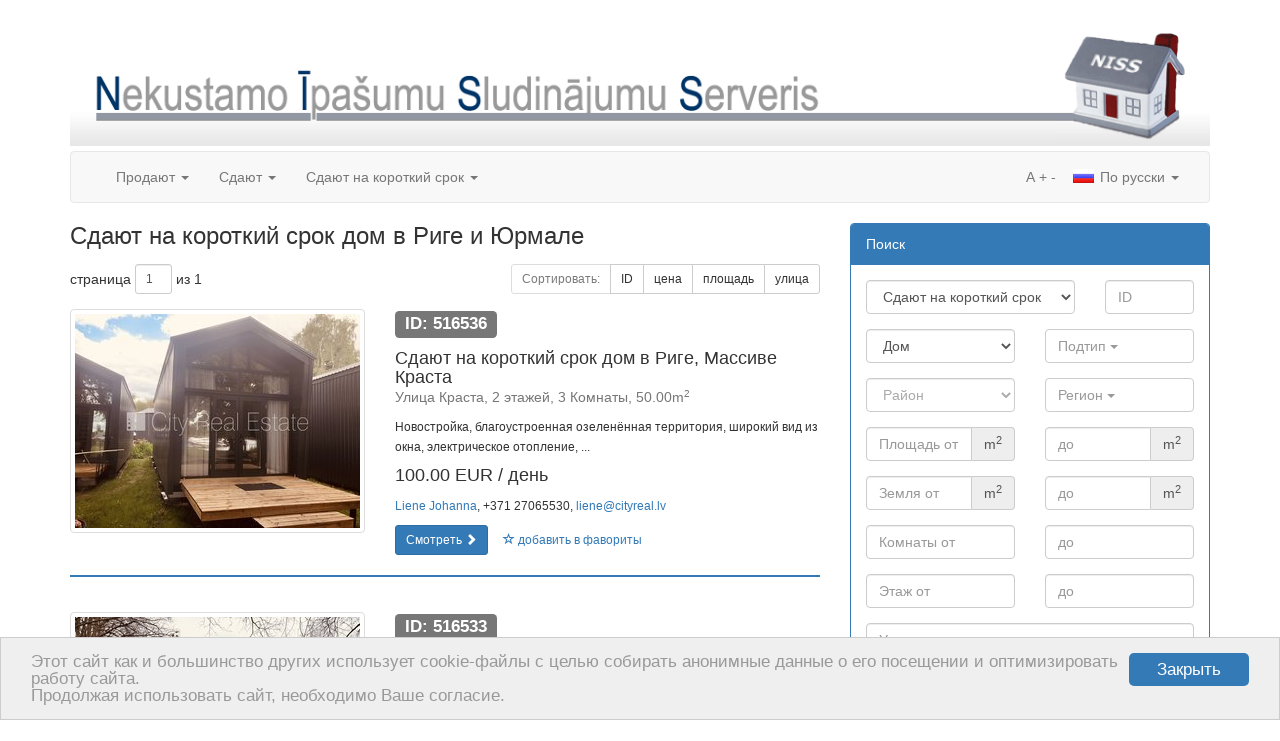

--- FILE ---
content_type: text/html; charset=utf-8
request_url: https://www.niss.lv/ru/nedvizhimost/operacija/istermina-ire/tips/maja/?no_cache=1
body_size: 12658
content:
<!DOCTYPE html>
<html lang="en" xmlns="http://www.w3.org/1999/xhtml">
<head>

<meta charset="utf-8" />
<!-- 
	This website is powered by TYPO3 - inspiring people to share!
	TYPO3 is a free open source Content Management Framework initially created by Kasper Skaarhoj and licensed under GNU/GPL.
	TYPO3 is copyright 1998-2013 of Kasper Skaarhoj. Extensions are copyright of their respective owners.
	Information and contribution at http://typo3.org/
-->

<base href="https://www.niss.lv/" />

<title>Сдают на короткий срок дом в Риге и Юрмале</title>
<meta name="generator" content="TYPO3 4.5 CMS" />
<meta name="keywords" content="недвижимость, квартира, дом, коммерческое помещение, караван, дача, Рига, Юрмала, продажа, аренда" />

<link rel="stylesheet" type="text/css" href="typo3temp/stylesheet_6e200ae86e.css?1703862820" media="all" />
<link rel="stylesheet" type="text/css" href="fileadmin/templates/_common/css/bootstrap.nr.css?1767090312" media="all" />
<link rel="stylesheet" type="text/css" href="fileadmin/templates/_common/css/layout.css?1767090312" media="all" />
<link rel="stylesheet" type="text/css" href="fileadmin/templates/_common/css/jquery.autocomplete.css?1767090312" media="all" />
<link rel="stylesheet" type="text/css" href="fileadmin/templates/_common/css/bootstrap-multiselect.css?1767090312" media="all" />
<link rel="stylesheet" type="text/css" href="fileadmin/templates/_common/css/magnific-popup.css?1767090312" media="all" />
<link rel="stylesheet" type="text/css" href="fileadmin/templates/_common/css/responsiveslides.css?1767090312" media="all" />
<link rel="stylesheet" type="text/css" href="fileadmin/templates/_common/css/bootstrap-datetimepicker.css?1767090312" media="all" />
<link rel="stylesheet" type="text/css" href="typo3conf/ext/real_estate/pi1/res/css/elastislide.css?1767090313" media="all" />
<link rel="stylesheet" type="text/css" href="typo3conf/ext/real_estate/pi1/res/css/object.css?1767090313" media="all" />
<link rel="stylesheet" type="text/css" href="typo3conf/ext/real_estate/pi1/res/css/project.css?1767090313" media="all" />
<link rel="stylesheet" type="text/css" href="typo3conf/ext/real_estate/pi1/res/css/social.css?1767090313" media="all" />
<link rel="stylesheet" type="text/css" href="typo3conf/ext/real_estate/pi1/res/css/team.css?1767090313" media="all" />
<link rel="stylesheet" type="text/css" href="typo3conf/ext/real_estate/pi1/res/css/ad.css?1767090313" media="all" />
<link rel="stylesheet" type="text/css" href="typo3conf/ext/real_estate/pi1/res/css/hero.css?1767090313" media="all" />
<link rel="stylesheet" type="text/css" href="fileadmin/templates/niss.lv/css/niss.css?1767090312" media="all" />



<script src="typo3temp/javascript_92bc0eb2aa.js?1703862820" type="text/javascript"></script>


<meta name="viewport" content="width=1170" /><meta name="viewport" content="width=device-width, initial-scale=1.0, maximum-scale=1.0, user-scalable=no" />
<meta name="google-site-verification" content="cYDMNTzWZr1jG0eI0b_hJUFhRlucHa6sHsrNjkGd-wI" />
<meta name="yandex-verification" content="5259175ba2a050a7" />
<meta name="msvalidate.01" content="8043B6C3D3D2D2431C17A0E59DEAB39A" />  <!--[if lt IE 9]>
    <script src="fileadmin/templates/_common/js/html5shiv.js"></script>
    <script src="fileadmin/templates/_common/js/respond.min.js"></script>
  <![endif]--><link rel="shortcut icon" href="/favicon.ico" type="image/x-icon" />
<link rel="apple-touch-icon" href="/apple-touch-icon.png" />
<link rel="apple-touch-icon" sizes="57x57" href="/apple-touch-icon-57x57.png" />
<link rel="apple-touch-icon" sizes="72x72" href="/apple-touch-icon-72x72.png" />
<link rel="apple-touch-icon" sizes="76x76" href="/apple-touch-icon-76x76.png" />
<link rel="apple-touch-icon" sizes="114x114" href="/apple-touch-icon-114x114.png" />
<link rel="apple-touch-icon" sizes="120x120" href="/apple-touch-icon-120x120.png" />
<link rel="apple-touch-icon" sizes="144x144" href="/apple-touch-icon-144x144.png" />
<link rel="apple-touch-icon" sizes="152x152" href="/apple-touch-icon-152x152.png" /><script type="text/javascript">
    window.cookieconsent_options = {"message":"Этот сайт как и большинство других использует cookie-файлы с целью собирать анонимные данные о его посещении и оптимизировать работу сайта.<br />Продолжая использовать сайт, необходимо Ваше согласие.","dismiss":"Закрыть","learnMore":"More info","link":null,"theme":"light-bottom"};
</script><script type="text/javascript" src="//cdnjs.cloudflare.com/ajax/libs/cookieconsent2/1.0.9/cookieconsent.min.js"></script><script src="https://www.google.com/recaptcha/api.js?hl=ru&amp;onload=CaptchaCallback&amp;render=explicit" async="" defer="" type="text/javascript"></script>
<link rel="alternate" type="application/rss+xml" title="rss" href="https://www.niss.lv/ru/rss/nedvizhimost/operacija/istermina-ire/tips/maja/?no_cache=1" />
<meta property="og:type" content="article" />
<meta name="twitter:card" content="summary" />
<meta property="og:site_name" content="NISS" />
<meta property="twitter:site" content="NISS" />
<meta property="og:title" content="Сдают на короткий срок дом в Риге и Юрмале" />
<meta property="twitter:title" content="Сдают на короткий срок дом в Риге и Юрмале" />
<meta name="description" content="Сдают на короткий срок дом в Риге и Юрмале | niss.lv - новые объявление недвижимости" />
<meta property="og:description" content="Сдают на короткий срок дом в Риге и Юрмале | niss.lv - новые объявление недвижимости" />
<meta property="twitter:description" content="Сдают на короткий срок дом в Риге и Юрмале | niss.lv - новые объявление недвижимости" />
<meta name="keywords" content="Сдают на короткий срок, Дом" />
<meta property="og:image" content="https://www.niss.lv/baneri/cityreal_lv_1.jpg" />
<meta property="twitter:image" content="https://www.niss.lv/baneri/cityreal_lv_1.jpg" />
<link rel="canonical" href="https://www.niss.lv/ru/nedvizhimost/operacija/istermina-ire/tips/maja/?no_cache=1" />
<meta property="og:url" content="http://www.niss.lv/ru/nedvizhimost/operacija/istermina-ire/tips/maja/?no_cache=1" />
<meta property="twitter:url" content="http://www.niss.lv/ru/nedvizhimost/operacija/istermina-ire/tips/maja/?no_cache=1" />
</head>
<body>

	
	<a href="#content" class="sr-only">Skip to content</a>
	
	<div class="container">
		
		<div class="row bottom-space-small">
			<div class="col-xs-12">
				<a href="ru/"><img class="img-responsive" src="/fileadmin/templates/niss.lv/img/header.png" width="1170" height="150" alt="NISS" /></a>
			</div>
		</div>
		
		<nav class="navbar navbar-default">
	<div class="container-fluid">
		<!-- Brand and toggle get grouped for better mobile display -->
		<div class="navbar-header">
			<button type="button" class="navbar-toggle" data-toggle="collapse" data-target="#bs-example-navbar-collapse-1">
				<span class="sr-only">Toggle navigation</span>
				<span class="icon-bar"></span>
				<span class="icon-bar"></span>
				<span class="icon-bar"></span>
			</button>
			<a data-track="responsive:click:mobile" class="navbar-brand hidden-xs toggle-mobile" href="https://m.cityreal.lv/ru/nedvizhimost/operacija/istermina-ire/tips/maja/?no_cache=1"><span class="glyphicon glyphicon-resize-small"></span>&nbsp;&nbsp;МОБ</a>
					</div>

		<!-- Collect the nav links, forms, and other content for toggling -->
		<div class="collapse navbar-collapse" id="bs-example-navbar-collapse-1">
			<ul class="nav navbar-nav">
													<li class="dropdown">
						<a href="#" class="dropdown-toggle" data-toggle="dropdown">Продают <b class="caret"></b></a>
						<ul class="dropdown-menu">
																							<li>
									<a href="ru/nedvizhimost/operacija/pardosana/tips/dzivoklis/?no_cache=1">квартиру</a>
								</li>
																							<li>
									<a href="ru/nedvizhimost/operacija/pardosana/tips/maja/?no_cache=1">дом</a>
								</li>
																							<li>
									<a href="ru/nedvizhimost/operacija/pardosana/tips/komerctelpas/?no_cache=1">коммерческие помещения</a>
								</li>
																							<li>
									<a href="ru/nedvizhimost/operacija/pardosana/tips/zeme/?no_cache=1">землю</a>
								</li>
																							<li>
									<a href="ru/nedvizhimost/operacija/pardosana/tips/ires-tiesibas/?no_cache=1">права на аренду</a>
								</li>
																						<li>
									<a href="ru/nedvizhimost/operacija/pardosana/?no_cache=1&amp;tx_realestate_pi1%5Bnew_project%5D=1">новые проекты</a>
								</li>
																				</ul>
					</li>
									<li class="dropdown">
						<a href="#" class="dropdown-toggle" data-toggle="dropdown">Сдают <b class="caret"></b></a>
						<ul class="dropdown-menu">
																							<li>
									<a href="ru/nedvizhimost/operacija/ilgtermina-ire/tips/dzivoklis/?no_cache=1">квартиру</a>
								</li>
																							<li>
									<a href="ru/nedvizhimost/operacija/ilgtermina-ire/tips/maja/?no_cache=1">дом</a>
								</li>
																							<li>
									<a href="ru/nedvizhimost/operacija/ilgtermina-ire/tips/komerctelpas/?no_cache=1">коммерческие помещения</a>
								</li>
																							<li>
									<a href="ru/nedvizhimost/operacija/ilgtermina-ire/tips/istaba/?no_cache=1">комнату</a>
								</li>
																													<li>
									<a href="ru/nedvizhimost/operacija/ilgtermina-ire/?no_cache=1&amp;tx_realestate_pi1%5Bnew_project%5D=1">новые проекты</a>
								</li>
													</ul>
					</li>
									<li class="dropdown">
						<a href="#" class="dropdown-toggle" data-toggle="dropdown">Сдают на короткий срок <b class="caret"></b></a>
						<ul class="dropdown-menu">
																							<li>
									<a href="ru/nedvizhimost/operacija/istermina-ire/tips/dzivoklis/?no_cache=1">квартиру</a>
								</li>
																							<li>
									<a href="ru/nedvizhimost/operacija/istermina-ire/tips/maja/?no_cache=1">дом</a>
								</li>
																											</ul>
					</li>
							</ul>
			<ul class="nav navbar-nav navbar-right">
				<li class="dropdown">
					<a href="#" class="dropdown-toggle" data-toggle="dropdown"><span class="langicon langicon-ru"></span> По русски <b class="caret"></b></a>
					<ul class="dropdown-menu">
													<li>
								<a href="nekustamais-ipasums/operacija/istermina-ire/tips/maja/?no_cache=1"><span class="langicon langicon-lv"></span> Latviski</a>
							</li>
													<li>
								<a href="en/real-estate/operacija/istermina-ire/tips/maja/?no_cache=1"><span class="langicon langicon-en"></span> In english</a>
							</li>
											</ul>
				</li>
			</ul>
			<ul class="nav navbar-nav navbar-right navbar-inline">
				<li><a style="padding-left: 2px; padding-right: 2px;" href="javascript:void(0);">A</a></li>
				<li><a style="padding-left: 2px; padding-right: 2px;" href="javascript:void(0);" id="text-increase" data-size="14">+</a></li>
				<li><a style="padding-left: 2px; padding-right: 2px;" href="javascript:void(0);" id="text-decrease" data-size="14">-</a></li>
			</ul>
		</div><!-- /.navbar-collapse -->
	</div><!-- /.container-fluid -->
</nav>
		
		<div class="row"><div class="col-md-8"><div id="c378" class="csc-default"><script type="text/javascript">
	fbq('track', 'Search');
</script>

<div class="row">
	<div class="col-xs-12">
    	<div class="pull-right hidden-xs">
    		<div id="addthis">
<!-- AddThis Button BEGIN -->
<div class="addthis_toolbox addthis_default_style addthis_32x32_style">
<a style="padding:0;margin:0" class="addthis_button_draugiem"></a>
<a style="padding:0;margin:0 0 0 6px;" class="addthis_button_facebook"></a>
<a style="padding:0;margin:0 0 0 6px;" class="addthis_button_twitter"></a>
<a style="padding:0;margin:0 0 0 6px;" class="addthis_button_compact"></a>
</div>
<script type="text/javascript" src="//s7.addthis.com/js/300/addthis_widget.js#pubid=ra-53467afc57bc400f"></script>
<!-- AddThis Button END -->
</div>
    	</div>
    	<h1>Сдают на короткий срок дом в Риге и Юрмале</h1>
	</div>
</div>


	
	

	<div class="row no-print">
	<div class="col-sm-5 col-xs-12">
		<form class="form-inline" method="get" id="pagination-form" action="/">
			
			<input type="hidden" name="id" value="57" />
			
												<input type="hidden" name="tx_realestate_pi1[op_type]" value="shortrent" />
																<input type="hidden" name="tx_realestate_pi1[class]" value="156" />
																<input type="hidden" name="tx_realestate_pi1[settlement]" value="Array" />
																<input type="hidden" name="tx_realestate_pi1[subclass]" value="Array" />
										
						<div style="display:inline-block; margin-bottom:0; vertical-align:middle;" class="form-group">
				страница			</div>
			<div style="display:inline-block; margin-bottom:0; vertical-align:middle;" class="form-group">
				<input name="tx_realestate_pi1[page]" type="text" value="1" size="1" class="form-control input-sm" />
			</div>
			<div style="display:inline-block; margin-bottom:0; vertical-align:middle;" class="form-group">
				из 1
			</div>
					</form>
	</div>
	
	<div class="visible-xs">&nbsp;</div>
	
	<div class="col-sm-7">
		<div class="btn-group pull-right">
			<button disabled="disabled" class="btn btn-sm btn-default" type="button">
				Сортировать:			</button>
			
												<a class="btn btn-sm btn-default" href="ru/nedvizhimost/operacija/istermina-ire/tips/maja/?no_cache=1&amp;tx_realestate_pi1%5Border_by%5D=id&amp;tx_realestate_pi1%5Border_dir%5D=asc">ID</a>
										
												<a class="btn btn-sm btn-default" href="ru/nedvizhimost/operacija/istermina-ire/tips/maja/?no_cache=1&amp;tx_realestate_pi1%5Border_by%5D=op_price&amp;tx_realestate_pi1%5Border_dir%5D=asc">цена</a>
										
												<a class="btn btn-sm btn-default" href="ru/nedvizhimost/operacija/istermina-ire/tips/maja/?no_cache=1&amp;tx_realestate_pi1%5Border_by%5D=area&amp;tx_realestate_pi1%5Border_dir%5D=asc">площадь</a>
										
																		<a class="btn btn-sm btn-default" href="ru/nedvizhimost/operacija/istermina-ire/tips/maja/?no_cache=1&amp;tx_realestate_pi1%5Border_by%5D=street&amp;tx_realestate_pi1%5Border_dir%5D=asc">улица</a>
															
		</div>
	</div>
</div>
			<div class="row top-space object-list-item" id="object-516536">
	<div class="col-sm-5 object-list-item-thumbnail">
		<a href="ru/nedvizhimost/op/516536/?no_cache=1" class="thumbnail" data-popup="ru/popup/nedvizhimost/op/516536/?no_cache=1">
			<img src="https://static.cityreal.lv/typo3temp/pics/c8ed0c18c2.jpg" alt="Сдают на короткий срок дом в Риге, Массиве Краста 516536" />
		</a>
	</div>        
	<div class="col-sm-7">
		<div class="object-list-item-id"><span class="label label-default">ID: 516536</span></div>
		<h4>Сдают на короткий срок дом в Риге, Массиве Краста<br /><small>Улица Краста, 2 этажей, 3 Комнаты, 50.00m<sup>2</sup></small></h4>
		<p class="hidden-xs"><small>Новостройка, благоустроенная озеленённая территория, широкий вид из окна, электрическое отопление, ...</small></p>
		<h4>
			100.00 EUR  / день</small>
		</h4>
		<p class="hidden-xs">
			<small>
									<a href="" target="_blank">Liene Johanna</a>, +371 27065530, <a href="/cdn-cgi/l/email-protection#[base64]"><span class="__cf_email__" data-cfemail="cba7a2aea5ae8ba8a2bfb2b9aeaaa7e5a7bd">[email&#160;protected]</span></a>
							</small>
		</p>
		<div class="no-print">
			<a href="ru/nedvizhimost/op/516536/?no_cache=1" class="btn btn-sm btn-primary" data-popup="ru/popup/nedvizhimost/op/516536/?no_cache=1">Смотреть <span class="glyphicon glyphicon-chevron-right"></span></a>
			<button data-id="516536" id="favorite-add-516536" class="favorite-add btn btn-sm btn-link"><span class="glyphicon glyphicon-star-empty"></span> добавить в фавориты</button>
			<button data-id="516536" id="favorite-remove-516536" class="favorite-remove btn btn-sm btn-link hidden"><span class="glyphicon glyphicon-star"></span> удалить из фаворитов</button>
							<a href="ru/nedvizhimost/vybrannye-obekty/?no_cache=1" id="favorite-view-516536" class="btn btn-sm btn-warning  hidden">Фавориты<span class="glyphicon glyphicon-chevron-right"></span></a>
					</div>
	</div>
	<div class="col-sm-12"><hr /></div>
</div>			<div class="row top-space object-list-item" id="object-516533">
	<div class="col-sm-5 object-list-item-thumbnail">
		<a href="ru/nedvizhimost/op/516533/?no_cache=1" class="thumbnail" data-popup="ru/popup/nedvizhimost/op/516533/?no_cache=1">
			<img src="https://static.cityreal.lv/typo3temp/pics/9f6cd39d7a.jpg" alt="Сдают на короткий срок дом в Риге, Массиве Краста 516533" />
		</a>
	</div>        
	<div class="col-sm-7">
		<div class="object-list-item-id"><span class="label label-default">ID: 516533</span></div>
		<h4>Сдают на короткий срок дом в Риге, Массиве Краста<br /><small>Улица Краста, 2 этажей, 3 Комнаты, 50.00m<sup>2</sup></small></h4>
		<p class="hidden-xs"><small>Новостройка, энергоэффективный дом, благоустроенная озеленённая территория, отопление на гранулах, ...</small></p>
		<h4>
			100.00 EUR  / день</small>
		</h4>
		<p class="hidden-xs">
			<small>
									<a href="" target="_blank">Liene Johanna</a>, +371 27065530, <a href="/cdn-cgi/l/email-protection#[base64]"><span class="__cf_email__" data-cfemail="7b17121e151e3b18120f02091e1a1755170d">[email&#160;protected]</span></a>
							</small>
		</p>
		<div class="no-print">
			<a href="ru/nedvizhimost/op/516533/?no_cache=1" class="btn btn-sm btn-primary" data-popup="ru/popup/nedvizhimost/op/516533/?no_cache=1">Смотреть <span class="glyphicon glyphicon-chevron-right"></span></a>
			<button data-id="516533" id="favorite-add-516533" class="favorite-add btn btn-sm btn-link"><span class="glyphicon glyphicon-star-empty"></span> добавить в фавориты</button>
			<button data-id="516533" id="favorite-remove-516533" class="favorite-remove btn btn-sm btn-link hidden"><span class="glyphicon glyphicon-star"></span> удалить из фаворитов</button>
							<a href="ru/nedvizhimost/vybrannye-obekty/?no_cache=1" id="favorite-view-516533" class="btn btn-sm btn-warning  hidden">Фавориты<span class="glyphicon glyphicon-chevron-right"></span></a>
					</div>
	</div>
	<div class="col-sm-12"><hr /></div>
</div>			<div class="row top-space object-list-item" id="object-516557">
	<div class="col-sm-5 object-list-item-thumbnail">
		<a href="ru/nedvizhimost/op/516557/?no_cache=1" class="thumbnail" data-popup="ru/popup/nedvizhimost/op/516557/?no_cache=1">
			<img src="https://static.cityreal.lv/typo3temp/pics/96055c9aea.jpg" alt="Сдают на короткий срок дом в Риге, Массиве Краста 516557" />
		</a>
	</div>        
	<div class="col-sm-7">
		<div class="object-list-item-id"><span class="label label-default">ID: 516557</span></div>
		<h4>Сдают на короткий срок дом в Риге, Массиве Краста<br /><small>Улица Краста, 2 этажей, 3 Комнаты, 50.00m<sup>2</sup></small></h4>
		<p class="hidden-xs"><small>Новостройка, энергоэффективный дом, благоустроенная озеленённая территория, широкий вид из окна, ...</small></p>
		<h4>
			100.00 EUR  / день</small>
		</h4>
		<p class="hidden-xs">
			<small>
									<a href="" target="_blank">Liene Johanna</a>, +371 27065530, <a href="/cdn-cgi/l/email-protection#[base64]"><span class="__cf_email__" data-cfemail="600c09050e0520030914191205010c4e0c16">[email&#160;protected]</span></a>
							</small>
		</p>
		<div class="no-print">
			<a href="ru/nedvizhimost/op/516557/?no_cache=1" class="btn btn-sm btn-primary" data-popup="ru/popup/nedvizhimost/op/516557/?no_cache=1">Смотреть <span class="glyphicon glyphicon-chevron-right"></span></a>
			<button data-id="516557" id="favorite-add-516557" class="favorite-add btn btn-sm btn-link"><span class="glyphicon glyphicon-star-empty"></span> добавить в фавориты</button>
			<button data-id="516557" id="favorite-remove-516557" class="favorite-remove btn btn-sm btn-link hidden"><span class="glyphicon glyphicon-star"></span> удалить из фаворитов</button>
							<a href="ru/nedvizhimost/vybrannye-obekty/?no_cache=1" id="favorite-view-516557" class="btn btn-sm btn-warning  hidden">Фавориты<span class="glyphicon glyphicon-chevron-right"></span></a>
					</div>
	</div>
	<div class="col-sm-12"><hr /></div>
</div>			<div class="row top-space object-list-item" id="object-516535">
	<div class="col-sm-5 object-list-item-thumbnail">
		<a href="ru/nedvizhimost/op/516535/?no_cache=1" class="thumbnail" data-popup="ru/popup/nedvizhimost/op/516535/?no_cache=1">
			<img src="https://static.cityreal.lv/typo3temp/pics/ce9c9a7e1f.jpg" alt="Сдают на короткий срок дом в Риге, Массиве Краста 516535" />
		</a>
	</div>        
	<div class="col-sm-7">
		<div class="object-list-item-id"><span class="label label-default">ID: 516535</span></div>
		<h4>Сдают на короткий срок дом в Риге, Массиве Краста<br /><small>Улица Краста, 2 этажей, 3 Комнаты, 50.00m<sup>2</sup></small></h4>
		<p class="hidden-xs"><small>Новостройка, благоустроенная озеленённая территория, широкий вид из окна, количество спален 2 шт., ...</small></p>
		<h4>
			100.00 EUR  / день</small>
		</h4>
		<p class="hidden-xs">
			<small>
									<a href="" target="_blank">Liene Johanna</a>, +371 27065530, <a href="/cdn-cgi/l/email-protection#[base64]"><span class="__cf_email__" data-cfemail="adc1c4c8c3c8edcec4d9d4dfc8ccc183c1db">[email&#160;protected]</span></a>
							</small>
		</p>
		<div class="no-print">
			<a href="ru/nedvizhimost/op/516535/?no_cache=1" class="btn btn-sm btn-primary" data-popup="ru/popup/nedvizhimost/op/516535/?no_cache=1">Смотреть <span class="glyphicon glyphicon-chevron-right"></span></a>
			<button data-id="516535" id="favorite-add-516535" class="favorite-add btn btn-sm btn-link"><span class="glyphicon glyphicon-star-empty"></span> добавить в фавориты</button>
			<button data-id="516535" id="favorite-remove-516535" class="favorite-remove btn btn-sm btn-link hidden"><span class="glyphicon glyphicon-star"></span> удалить из фаворитов</button>
							<a href="ru/nedvizhimost/vybrannye-obekty/?no_cache=1" id="favorite-view-516535" class="btn btn-sm btn-warning  hidden">Фавориты<span class="glyphicon glyphicon-chevron-right"></span></a>
					</div>
	</div>
	<div class="col-sm-12"><hr /></div>
</div>			<div class="row top-space object-list-item" id="object-515124">
	<div class="col-sm-5 object-list-item-thumbnail">
		<a href="ru/nedvizhimost/op/515124/?no_cache=1" class="thumbnail" data-popup="ru/popup/nedvizhimost/op/515124/?no_cache=1">
			<img src="https://static.cityreal.lv/typo3temp/pics/119e18a4f1.jpg" alt="Сдают на короткий срок дом в Риге, Клейсти 515124" />
		</a>
	</div>        
	<div class="col-sm-7">
		<div class="object-list-item-id"><span class="label label-default">ID: 515124</span></div>
		<h4>Сдают на короткий срок дом в Риге, Клейсти<br /><small>Dubultmuiža, 2 этажей, 23 Комнаты, 661.00m<sup>2</sup></small></h4>
		<p class="hidden-xs"><small>Усадьба, гостевой дом, из сруба, благоустроенная озеленённая территория 15339 м2, подъездная дорога покрыта ...</small></p>
		<h4>
			450.00 EUR  / день</small>
		</h4>
		<p class="hidden-xs">
			<small>
									<a href="" target="_blank">Ingrīda Punka</a>, +371 27065510, <a href="/cdn-cgi/l/email-protection#[base64]"><span class="__cf_email__" data-cfemail="6c05020b1e05080d2c0f0518151e090d0042001a">[email&#160;protected]</span></a>
							</small>
		</p>
		<div class="no-print">
			<a href="ru/nedvizhimost/op/515124/?no_cache=1" class="btn btn-sm btn-primary" data-popup="ru/popup/nedvizhimost/op/515124/?no_cache=1">Смотреть <span class="glyphicon glyphicon-chevron-right"></span></a>
			<button data-id="515124" id="favorite-add-515124" class="favorite-add btn btn-sm btn-link"><span class="glyphicon glyphicon-star-empty"></span> добавить в фавориты</button>
			<button data-id="515124" id="favorite-remove-515124" class="favorite-remove btn btn-sm btn-link hidden"><span class="glyphicon glyphicon-star"></span> удалить из фаворитов</button>
							<a href="ru/nedvizhimost/vybrannye-obekty/?no_cache=1" id="favorite-view-515124" class="btn btn-sm btn-warning  hidden">Фавориты<span class="glyphicon glyphicon-chevron-right"></span></a>
					</div>
	</div>
	<div class="col-sm-12"><hr /></div>
</div>			<div class="row top-space object-list-item" id="object-516558">
	<div class="col-sm-5 object-list-item-thumbnail">
		<a href="ru/nedvizhimost/op/516558/?no_cache=1" class="thumbnail" data-popup="ru/popup/nedvizhimost/op/516558/?no_cache=1">
			<img src="https://static.cityreal.lv/typo3temp/pics/80e7a2de4d.jpg" alt="Сдают на короткий срок дом в Риге, Массиве Краста 516558" />
		</a>
	</div>        
	<div class="col-sm-7">
		<div class="object-list-item-id"><span class="label label-default">ID: 516558</span></div>
		<h4>Сдают на короткий срок дом в Риге, Массиве Краста<br /><small>Улица Краста, 2 этажей, 3 Комнаты, 50.00m<sup>2</sup></small></h4>
		<p class="hidden-xs"><small>Новостройка, энергоэффективный дом, благоустроенная озеленённая территория, электрическое отопление, ...</small></p>
		<h4>
			100.00 EUR  / день</small>
		</h4>
		<p class="hidden-xs">
			<small>
									<a href="" target="_blank">Liene Johanna</a>, +371 27065530, <a href="/cdn-cgi/l/email-protection#[base64]"><span class="__cf_email__" data-cfemail="92fefbf7fcf7d2f1fbe6ebe0f7f3febcfee4">[email&#160;protected]</span></a>
							</small>
		</p>
		<div class="no-print">
			<a href="ru/nedvizhimost/op/516558/?no_cache=1" class="btn btn-sm btn-primary" data-popup="ru/popup/nedvizhimost/op/516558/?no_cache=1">Смотреть <span class="glyphicon glyphicon-chevron-right"></span></a>
			<button data-id="516558" id="favorite-add-516558" class="favorite-add btn btn-sm btn-link"><span class="glyphicon glyphicon-star-empty"></span> добавить в фавориты</button>
			<button data-id="516558" id="favorite-remove-516558" class="favorite-remove btn btn-sm btn-link hidden"><span class="glyphicon glyphicon-star"></span> удалить из фаворитов</button>
							<a href="ru/nedvizhimost/vybrannye-obekty/?no_cache=1" id="favorite-view-516558" class="btn btn-sm btn-warning  hidden">Фавориты<span class="glyphicon glyphicon-chevron-right"></span></a>
					</div>
	</div>
	<div class="col-sm-12"><hr /></div>
</div>			<div class="row top-space object-list-item" id="object-516532">
	<div class="col-sm-5 object-list-item-thumbnail">
		<a href="ru/nedvizhimost/op/516532/?no_cache=1" class="thumbnail" data-popup="ru/popup/nedvizhimost/op/516532/?no_cache=1">
			<img src="https://static.cityreal.lv/typo3temp/pics/0caa62fb8f.jpg" alt="Сдают на короткий срок дом в Риге, Массиве Краста 516532" />
		</a>
	</div>        
	<div class="col-sm-7">
		<div class="object-list-item-id"><span class="label label-default">ID: 516532</span></div>
		<h4>Сдают на короткий срок дом в Риге, Массиве Краста<br /><small>Улица Краста, 2 этажей, 3 Комнаты, 75.00m<sup>2</sup></small></h4>
		<p class="hidden-xs"><small>Новостройка, благоустроенная озеленённая территория, охраняемая территория, широкий вид из окна, ...</small></p>
		<h4>
			100.00 EUR  / день</small>
		</h4>
		<p class="hidden-xs">
			<small>
									<a href="" target="_blank">Liene Johanna</a>, +371 27065530, <a href="/cdn-cgi/l/email-protection#[base64]"><span class="__cf_email__" data-cfemail="05696c606b6045666c717c776064692b6973">[email&#160;protected]</span></a>
							</small>
		</p>
		<div class="no-print">
			<a href="ru/nedvizhimost/op/516532/?no_cache=1" class="btn btn-sm btn-primary" data-popup="ru/popup/nedvizhimost/op/516532/?no_cache=1">Смотреть <span class="glyphicon glyphicon-chevron-right"></span></a>
			<button data-id="516532" id="favorite-add-516532" class="favorite-add btn btn-sm btn-link"><span class="glyphicon glyphicon-star-empty"></span> добавить в фавориты</button>
			<button data-id="516532" id="favorite-remove-516532" class="favorite-remove btn btn-sm btn-link hidden"><span class="glyphicon glyphicon-star"></span> удалить из фаворитов</button>
							<a href="ru/nedvizhimost/vybrannye-obekty/?no_cache=1" id="favorite-view-516532" class="btn btn-sm btn-warning  hidden">Фавориты<span class="glyphicon glyphicon-chevron-right"></span></a>
					</div>
	</div>
	<div class="col-sm-12"><hr /></div>
</div>			<div class="row top-space object-list-item" id="object-427133">
	<div class="col-sm-5 object-list-item-thumbnail">
		<a href="ru/nedvizhimost/op/427133/?no_cache=1" class="thumbnail" data-popup="ru/popup/nedvizhimost/op/427133/?no_cache=1">
			<img src="https://static.cityreal.lv/typo3temp/pics/b8fa621d79.jpg" alt="Сдают на короткий срок дом в Юрмале, Яундубулты 427133" />
		</a>
	</div>        
	<div class="col-sm-7">
		<div class="object-list-item-id"><span class="label label-default">ID: 427133</span></div>
		<h4>Сдают на короткий срок дом в Юрмале, Яундубулты<br /><small>Проспект Дубулту, 1 этажей, 2 Комнаты, 55.00m<sup>2</sup></small></h4>
		<p class="hidden-xs"><small>Здание во дворе, закрытый двор, место для машины, озеленённая территория со свежепосаженными расстениями, ...</small></p>
		<h4>
			70.00 EUR  / день</small>
		</h4>
		<p class="hidden-xs">
			<small>
									<a href="" target="_blank">Edgars</a>, +371 27065516, <a href="/cdn-cgi/l/email-protection#[base64]"><span class="__cf_email__" data-cfemail="c6a3a2a1a7b4b586a5afb2bfb4a3a7aae8aab0">[email&#160;protected]</span></a>
							</small>
		</p>
		<div class="no-print">
			<a href="ru/nedvizhimost/op/427133/?no_cache=1" class="btn btn-sm btn-primary" data-popup="ru/popup/nedvizhimost/op/427133/?no_cache=1">Смотреть <span class="glyphicon glyphicon-chevron-right"></span></a>
			<button data-id="427133" id="favorite-add-427133" class="favorite-add btn btn-sm btn-link"><span class="glyphicon glyphicon-star-empty"></span> добавить в фавориты</button>
			<button data-id="427133" id="favorite-remove-427133" class="favorite-remove btn btn-sm btn-link hidden"><span class="glyphicon glyphicon-star"></span> удалить из фаворитов</button>
							<a href="ru/nedvizhimost/vybrannye-obekty/?no_cache=1" id="favorite-view-427133" class="btn btn-sm btn-warning  hidden">Фавориты<span class="glyphicon glyphicon-chevron-right"></span></a>
					</div>
	</div>
	<div class="col-sm-12"><hr /></div>
</div>			<div class="row top-space object-list-item" id="object-512294">
	<div class="col-sm-5 object-list-item-thumbnail">
		<a href="ru/nedvizhimost/op/512294/?no_cache=1" class="thumbnail" data-popup="ru/popup/nedvizhimost/op/512294/?no_cache=1">
			<img src="https://static.cityreal.lv/typo3temp/pics/b46b0152c9.jpg" alt="Сдают на короткий срок дом в Талсинском районе, Ройская волость 512294" />
		</a>
	</div>        
	<div class="col-sm-7">
		<div class="object-list-item-id"><span class="label label-default">ID: 512294</span></div>
		<h4>Сдают на короткий срок дом в Талсинском районе, Ройская волость<br /><small>Улица Юрас, 1 этажей, 3 Комнаты, 75.00m<sup>2</sup></small></h4>
		<p class="hidden-xs"><small>Дача, гостевой дом, новостройка, закрытый двор, апартаменты люкс, окна выходят в обе стороны дома, ...</small></p>
		<h4>
			180.00 EUR  / день</small>
		</h4>
		<p class="hidden-xs">
			<small>
									<a href="" target="_blank">Edgars</a>, +371 27065516, <a href="/cdn-cgi/l/email-protection#[base64]"><span class="__cf_email__" data-cfemail="c3a6a7a4a2b1b083a0aab7bab1a6a2afedafb5">[email&#160;protected]</span></a>
							</small>
		</p>
		<div class="no-print">
			<a href="ru/nedvizhimost/op/512294/?no_cache=1" class="btn btn-sm btn-primary" data-popup="ru/popup/nedvizhimost/op/512294/?no_cache=1">Смотреть <span class="glyphicon glyphicon-chevron-right"></span></a>
			<button data-id="512294" id="favorite-add-512294" class="favorite-add btn btn-sm btn-link"><span class="glyphicon glyphicon-star-empty"></span> добавить в фавориты</button>
			<button data-id="512294" id="favorite-remove-512294" class="favorite-remove btn btn-sm btn-link hidden"><span class="glyphicon glyphicon-star"></span> удалить из фаворитов</button>
							<a href="ru/nedvizhimost/vybrannye-obekty/?no_cache=1" id="favorite-view-512294" class="btn btn-sm btn-warning  hidden">Фавориты<span class="glyphicon glyphicon-chevron-right"></span></a>
					</div>
	</div>
	<div class="col-sm-12"><hr /></div>
</div>	
	<div class="visible-xs">&nbsp;</div>
	<div class="row no-print">
	<div class="col-sm-5 col-xs-12">
		<form class="form-inline" method="get" id="pagination-form" action="/">
			
			<input type="hidden" name="id" value="57" />
			
												<input type="hidden" name="tx_realestate_pi1[op_type]" value="shortrent" />
																<input type="hidden" name="tx_realestate_pi1[class]" value="156" />
																<input type="hidden" name="tx_realestate_pi1[settlement]" value="Array" />
																<input type="hidden" name="tx_realestate_pi1[subclass]" value="Array" />
										
						<div style="display:inline-block; margin-bottom:0; vertical-align:middle;" class="form-group">
				страница			</div>
			<div style="display:inline-block; margin-bottom:0; vertical-align:middle;" class="form-group">
				<input name="tx_realestate_pi1[page]" type="text" value="1" size="1" class="form-control input-sm" />
			</div>
			<div style="display:inline-block; margin-bottom:0; vertical-align:middle;" class="form-group">
				из 1
			</div>
					</form>
	</div>
	
	<div class="visible-xs">&nbsp;</div>
	
	<div class="col-sm-7">
		<div class="btn-group pull-right">
			<button disabled="disabled" class="btn btn-sm btn-default" type="button">
				Сортировать:			</button>
			
												<a class="btn btn-sm btn-default" href="ru/nedvizhimost/operacija/istermina-ire/tips/maja/?no_cache=1&amp;tx_realestate_pi1%5Border_by%5D=id&amp;tx_realestate_pi1%5Border_dir%5D=asc">ID</a>
										
												<a class="btn btn-sm btn-default" href="ru/nedvizhimost/operacija/istermina-ire/tips/maja/?no_cache=1&amp;tx_realestate_pi1%5Border_by%5D=op_price&amp;tx_realestate_pi1%5Border_dir%5D=asc">цена</a>
										
												<a class="btn btn-sm btn-default" href="ru/nedvizhimost/operacija/istermina-ire/tips/maja/?no_cache=1&amp;tx_realestate_pi1%5Border_by%5D=area&amp;tx_realestate_pi1%5Border_dir%5D=asc">площадь</a>
										
																		<a class="btn btn-sm btn-default" href="ru/nedvizhimost/operacija/istermina-ire/tips/maja/?no_cache=1&amp;tx_realestate_pi1%5Border_by%5D=street&amp;tx_realestate_pi1%5Border_dir%5D=asc">улица</a>
															
		</div>
	</div>
</div>	<div class="visible-xs">&nbsp;</div>

</div></div><div class="col-md-4 no-print"><div class="panel panel-primary">
	<div class="panel-heading">
				Поиск	</div>
	<div class="panel-body">
		<form class="form-horizontal" method="get" action="/" id="object-search">
			<input type="hidden" name="id" id="object-search-id" value="57" />
			<input type="hidden" name="L" value="1" />
			<input type="hidden" name="tx_realestate_pi1[op_currency]" value="32" />
			<div class="row">
				<div class="col-sm-6 col-md-12">
					<div class="row">
						<div class="col-sm-8">
							<select class="form-control" name="tx_realestate_pi1[op_type]" data-selected="shortrent" id="object-search-op_type" data-placeholder="Операция" data-url="https://json.cityreal.lv/index.php?callback=?&amp;L=1&amp;tx_realestate_pi1[request]=classes&amp;tx_realestate_pi1[op_type]=">
																	<option value="sell">Продают</option>
																	<option value="longrent">Сдают</option>
																	<option selected="" value="shortrent">Сдают на короткий срок</option>
															</select>
						</div>
						<div class="col-sm-4">
														<input type="text" name="tx_realestate_pi1[id]" class="form-control" placeholder="ID" value="" />
						</div>
					</div>
					<div class="row">
						<div class="col-sm-6 top-space">
							<select class="form-control" id="object-search-class" name="tx_realestate_pi1[class]" data-selected="156" data-placeholder="Тип" data-populate-url="https://json.cityreal.lv/index.php?callback=?&amp;L=1&amp;tx_realestate_pi1[request]=params&amp;tx_realestate_pi1[parent]=9" data-load-url="https://json.cityreal.lv/index.php?callback=?&amp;L=1&amp;tx_realestate_pi1[request]=params&amp;tx_realestate_pi1[parent]=" data-load-target="object-search-subclass">
							</select>
						</div>
						<div class="col-sm-6 top-space">
							<select class="form-control multiselect" multiple="multiple" id="object-search-subclass" name="tx_realestate_pi1[subclass]" data-placeholder="Подтип" data-selected="" data-plural="подтипы">
							</select>
						</div>
					</div>
					<div class="row">
													<div class="col-sm-6 top-space">
								<select class="form-control" id="object-search-region" name="tx_realestate_pi1[region]" data-placeholder="Район" data-selected="" data-populate-url="https://json.cityreal.lv/index.php?callback=?&amp;L=1&amp;tx_realestate_pi1[request]=params&amp;tx_realestate_pi1[parent]=2" data-load-url="https://json.cityreal.lv/index.php?callback=?&amp;L=1&amp;tx_realestate_pi1[request]=params&amp;tx_realestate_pi1[parent]=" data-load-target="object-search-settlement">
								</select>
							</div>
							<div class="col-sm-6 top-space">
								<select class="form-control multiselect" multiple="multiple" id="object-search-settlement" name="tx_realestate_pi1[settlement]" data-placeholder="Регион" data-selected="" data-plural="региона(ов)">
								</select>
							</div>
											</div>
											<div class="row">
							<div class="col-sm-6 top-space">
								<div class="input-group">
									<input type="text" id="object-search-area_from" name="tx_realestate_pi1[area_from]" value="" placeholder="Площадь от" class="form-control" />
									<span class="input-group-addon">m<sup>2</sup></span>
								</div>
							</div>
							<div class="col-sm-6 top-space">
								<div class="input-group">
									<input type="text" id="object-search-area_to" name="tx_realestate_pi1[area_to]" value="" placeholder="до" class="form-control" />
									<span class="input-group-addon">m<sup>2</sup></span>
								</div>
							</div>
						</div>
						<div class="row" style="display: none;" id="object-search-land">
							<div class="col-sm-6 top-space">
								<div class="input-group">
									<input type="text" id="object-search-land_from" name="tx_realestate_pi1[land_from]" value="" placeholder="Земля от" class="form-control" />
									<span class="input-group-addon">m<sup>2</sup></span>
								</div>
							</div>
							<div class="col-sm-6 top-space">
								<div class="input-group">
									<input type="text" id="object-search-land_to" name="tx_realestate_pi1[land_to]" value="" placeholder="до" class="form-control" />
									<span class="input-group-addon">m<sup>2</sup></span>
								</div>
							</div>
						</div>
						<div class="row">
							<div class="col-sm-6 top-space">
								<input type="text" id="object-search-rooms_from" name="tx_realestate_pi1[rooms_from]" value="" placeholder="Комнаты от" class="form-control" />
							</div>
							<div class="col-sm-6 top-space">
								<input type="text" id="object-search-rooms_to" name="tx_realestate_pi1[rooms_to]" value="" placeholder="до" class="form-control" />
							</div>
						</div>
						<div class="row">
							<div class="col-sm-6 top-space">
								<input type="text" id="object-search-floor_from" name="tx_realestate_pi1[floor_from]" value="" placeholder="Этаж от" class="form-control" />
							</div>
							<div class="col-sm-6 top-space">
								<input type="text" id="object-search-floor_to" name="tx_realestate_pi1[floor_to]" value="" placeholder="до" class="form-control" />
							</div>
						</div>
									</div>
				<div class="col-sm-6 col-md-12">
					<div class="row">
						<div class="col-lg-12">
							<div class="hidden-sm top-space"></div>
							<input type="text" class="form-control" id="object-search-street" name="tx_realestate_pi1[street]" placeholder="Улица" value="" data-autocomplete-url="https://json.cityreal.lv/index.php?callback=?&amp;tx_realestate_pi1[request]=autocomplete&amp;tx_realestate_pi1[parent]=462" />
						</div>
					</div>
					<div class="row">
						<div class="col-sm-6 top-space">
							<div class="input-group">
								<input type="text" id="object-search-op_price_from" name="tx_realestate_pi1[op_price_from]" value="" placeholder="Цена от" class="form-control" />
								<span class="input-group-addon">€</span>
							</div>
						</div>
						<div class="col-sm-6 top-space">
							<div class="input-group">
								<input type="text" id="object-search-op_price_to" name="tx_realestate_pi1[op_price_to]" value="" placeholder="до" class="form-control" />
								<span class="input-group-addon">€</span>
							</div>
						</div>
					</div>
											<div class="row">
							<div class="col-sm-6 top-space">
								<select class="form-control" name="tx_realestate_pi1[improvements]" data-selected="" id="object-search-improvements" data-placeholder="Удобства">
									<option value="full">все</option>
									<option value="partial">частичныe</option>
									<option value="none">нет</option>
								</select>
							</div>
							<div class="col-sm-6 top-space">
								<select class="form-control" name="tx_realestate_pi1[repair]" data-selected="" id="object-search-repair" data-placeholder="Ремонт">
									<option value="full">капитальный</option>
									<option value="partial">косметический</option>
									<option value="unfinished">незаконченый</option>
									<option value="none">нет</option>
								</select>
							</div>
						</div>
						<div class="row">
							<div class="col-sm-6 top-space">
								<select class="form-control" name="tx_realestate_pi1[furniture]" data-selected="" id="object-search-furniture" data-placeholder="Мебель">
									<option value="full">вся</option>
									<option value="partial">частично</option>
									<option value="possible">по договорённости</option>
									<option value="none">нет</option>
								</select>
							</div>
							<div class="col-sm-6 top-space">
								<select class="form-control" name="tx_realestate_pi1[plan]" data-selected="" id="object-search-plan" data-placeholder="Комнаты">
									<option value="isolated">изолированные</option>
									<option value="connected">смежные</option>
								</select>
							</div>
						</div>
						<div class="row" style="margin-top:5px;">
							<div class="col-sm-6">
								<div class="checkbox" style="color:#999;">
									<label for="object-search-new-project">
										<input type="checkbox" name="tx_realestate_pi1[new_project]" id="object-search-new-project" value="1" />
											новый проект									</label>
								</div>
							</div>
							<div class="col-sm-6">
								<div class="checkbox" style="color:#999;">
									<label for="object-search-lift">
										<input type="checkbox" name="tx_realestate_pi1[lift]" id="object-search-lift" value="1" />
										лифт									</label>
								</div>
							</div>
						</div>
									</div>
			</div>
			<div class="row">
				<div class="col-xs-12 top-space">
					<button type="submit" class="btn btn-primary"><span class="glyphicon glyphicon-search"></span> Искать</button>
					<button type="button" data-pid="72" id="search-in-map" class="btn btn-primary"><span class="glyphicon glyphicon-map-marker"></span> Искать на карте</button>
					<a href="ru/nedvizhimost/?no_cache=1" class="pull-right btn btn-default"><span class="glyphicon glyphicon-trash"></span></a>
				</div>
			</div>
		</form>
	</div>
</div><div class="row"><div class="col-sm-6 col-md-12">
	<div class="thumbnail">
					<a target="_blank" class="project-thumbnail" href="https://www.cityreal.lv/index.php?id=55&amp;no_cache=1&amp;L=1&amp;tx_realestate_pi1%5Bproject_id%5D=17260">
					<div class="item">
				<h3 class="caption overlay">Lindenholma kvartāls (Жилой квартал Lindenholma)
				<br />
				<small>Улица Малдугуню 6, 8, 10, 12, Улица Дайбес 31, 33, Марупе</small></h3>
				<img class="img-responsive" src="https://static.cityreal.lv/typo3temp/pics/ef7727d2cf.jpg" alt="Lindenholma kvartāls (Жилой квартал Lindenholma)" />
			</div>
		</a>
					<a target="_blank" class="project-thumbnail-btn btn btn-sm btn-block btn-primary" href="https://www.cityreal.lv/ru/novye-prekty/?no_cache=1">Посмотреть все новые проекты <span class="glyphicon glyphicon-chevron-right"></span></a>
			</div>
</div><div class="col-sm-6 col-md-12"><div class="media bottom-space"><div class="media-body"><h4 class="media-heading">Разместите свое предложение</h4><a href="ru/nedvizhimost/razmestite-svoe-predlozhenie/?no_cache=1" class="btn btn-sm btn-primary">Разместить предложение <span class="glyphicon glyphicon-chevron-right"></span></a></div></div><div class="media bottom-space"><div class="media-body"><h4 class="media-heading">Запрос предложения</h4><a href="ru/nedvizhimost/zapros-predlozhenija/?no_cache=1" class="btn btn-sm btn-primary">Подать запрос <span class="glyphicon glyphicon-chevron-right"></span></a></div></div><div class="media bottom-space"><div class="media-body"><h4 class="media-heading">Получайте предложения на е-мейл</h4><a href="http://www.cityreal.lv/ru/vestkopa/aktualnye-predlozhenija-v-e-maile/?no_cache=1" target="_blank" class="btn btn-sm btn-primary">Подписаться <span class="glyphicon glyphicon-chevron-right"></span></a></div></div></div></div>	<div class="panel panel-default top-space">
		<div class="panel-heading">
			City Real Estate рекомендует		</div>
		<div class="panel-body">
											<div class="media top-space-false">
					<a data-track="recommend:click:recommend_thumbnail" style="margin-right:10px;" target="_blank" href="https://www.cityreal.lv/ru/nedvizhimost/op/512382/?no_cache=1" class="col-xs-4 pull-left thumbnail" data-popup="ru/popup/nedvizhimost/op/512382/?no_cache=1">
						<img src="https://static.cityreal.lv/typo3temp/pics/9626753d6d.jpg" alt="Сдают квартиру в Риге, Центре" />
					</a>
					<p>
						<strong><a data-track="recommend:click:recommend_link" target="_blank" href="https://www.cityreal.lv/ru/nedvizhimost/op/512382/?no_cache=1">Сдают квартиру в Риге, Центре</a></strong><br />
						<small>Улица Лачплеша, 2 этаж, 2 Комнаты, 50.00m<sup>2</sup></small><br />
						600.00 EUR&nbsp;<small>12 EUR / m<sup>2</sup></small>
					</p>
				</div>
											<div class="media top-space-false">
					<a data-track="recommend:click:recommend_thumbnail" style="margin-right:10px;" target="_blank" href="https://www.cityreal.lv/ru/nedvizhimost/op/515179/?no_cache=1" class="col-xs-4 pull-left thumbnail" data-popup="ru/popup/nedvizhimost/op/515179/?no_cache=1">
						<img src="https://static.cityreal.lv/typo3temp/pics/9ebf053317.jpg" alt="Сдают квартиру в Риге, Центре" />
					</a>
					<p>
						<strong><a data-track="recommend:click:recommend_link" target="_blank" href="https://www.cityreal.lv/ru/nedvizhimost/op/515179/?no_cache=1">Сдают квартиру в Риге, Центре</a></strong><br />
						<small>Улица Стабу, 1 этаж, 3 Комнаты, 105.70m<sup>2</sup></small><br />
						1800.00 EUR&nbsp;<small>17.03 EUR / m<sup>2</sup></small>
					</p>
				</div>
											<div class="media top-space-false">
					<a data-track="recommend:click:recommend_thumbnail" style="margin-right:10px;" target="_blank" href="https://www.cityreal.lv/ru/nedvizhimost/op/514769/?no_cache=1" class="col-xs-4 pull-left thumbnail" data-popup="ru/popup/nedvizhimost/op/514769/?no_cache=1">
						<img src="https://static.cityreal.lv/typo3temp/pics/df200a8063.jpg" alt="Продают коммерческие помещения в Риге, Вецриге" />
					</a>
					<p>
						<strong><a data-track="recommend:click:recommend_link" target="_blank" href="https://www.cityreal.lv/ru/nedvizhimost/op/514769/?no_cache=1">Продают коммерческие помещения в Риге, Вецриге</a></strong><br />
						<small>Улица 13 января, 1 этаж, 5 Комнаты, 267.90m<sup>2</sup></small><br />
						210000.00 EUR&nbsp;<small>783.87 EUR / m<sup>2</sup></small>
					</p>
				</div>
											<div class="media top-space-false">
					<a data-track="recommend:click:recommend_thumbnail" style="margin-right:10px;" target="_blank" href="https://www.cityreal.lv/ru/nedvizhimost/op/498452/?no_cache=1" class="col-xs-4 pull-left thumbnail" data-popup="ru/popup/nedvizhimost/op/498452/?no_cache=1">
						<img src="https://static.cityreal.lv/typo3temp/pics/b404f768e0.jpg" alt="Сдают квартиру в Риге, Вецриге" />
					</a>
					<p>
						<strong><a data-track="recommend:click:recommend_link" target="_blank" href="https://www.cityreal.lv/ru/nedvizhimost/op/498452/?no_cache=1">Сдают квартиру в Риге, Вецриге</a></strong><br />
						<small>Улица Рихарда Вагнера, 4 этаж, 4 Комнаты, 123.40m<sup>2</sup></small><br />
						3000.00 EUR&nbsp;<small>24.31 EUR / m<sup>2</sup></small>
					</p>
				</div>
											<div class="media top-space-false">
					<a data-track="recommend:click:recommend_thumbnail" style="margin-right:10px;" target="_blank" href="https://www.cityreal.lv/ru/nedvizhimost/op/424537/?no_cache=1" class="col-xs-4 pull-left thumbnail" data-popup="ru/popup/nedvizhimost/op/424537/?no_cache=1">
						<img src="https://static.cityreal.lv/typo3temp/pics/4c77191b3f.jpg" alt="Сдают квартиру в Риге, Центре" />
					</a>
					<p>
						<strong><a data-track="recommend:click:recommend_link" target="_blank" href="https://www.cityreal.lv/ru/nedvizhimost/op/424537/?no_cache=1">Сдают квартиру в Риге, Центре</a></strong><br />
						<small>Републикас лаукумс, 6 этаж, 3 Комнаты, 200.00m<sup>2</sup></small><br />
						2500.00 EUR&nbsp;<small>12.5 EUR / m<sup>2</sup></small>
					</p>
				</div>
											<div class="media top-space-false">
					<a data-track="recommend:click:recommend_thumbnail" style="margin-right:10px;" target="_blank" href="https://www.cityreal.lv/ru/nedvizhimost/op/429214/?no_cache=1" class="col-xs-4 pull-left thumbnail" data-popup="ru/popup/nedvizhimost/op/429214/?no_cache=1">
						<img src="https://static.cityreal.lv/typo3temp/pics/fa7d39a724.jpg" alt="Сдают квартиру в Риге, Центре" />
					</a>
					<p>
						<strong><a data-track="recommend:click:recommend_link" target="_blank" href="https://www.cityreal.lv/ru/nedvizhimost/op/429214/?no_cache=1">Сдают квартиру в Риге, Центре</a></strong><br />
						<small>Улица Рупниецибас, 3 этаж, 4 Комнаты, 145.00m<sup>2</sup></small><br />
						2000.00 EUR&nbsp;<small>13.79 EUR / m<sup>2</sup></small>
					</p>
				</div>
											<div class="media top-space-false">
					<a data-track="recommend:click:recommend_thumbnail" style="margin-right:10px;" target="_blank" href="https://www.cityreal.lv/ru/nedvizhimost/op/517695/?no_cache=1" class="col-xs-4 pull-left thumbnail" data-popup="ru/popup/nedvizhimost/op/517695/?no_cache=1">
						<img src="https://static.cityreal.lv/typo3temp/pics/f38c0fdc72.jpg" alt="Сдают квартиру в Риге, Центре" />
					</a>
					<p>
						<strong><a data-track="recommend:click:recommend_link" target="_blank" href="https://www.cityreal.lv/ru/nedvizhimost/op/517695/?no_cache=1">Сдают квартиру в Риге, Центре</a></strong><br />
						<small>Улица Кришьяня Барона, 3 этаж, 2 Комнаты, 53.40m<sup>2</sup></small><br />
						750.00 EUR&nbsp;<small>14.04 EUR / m<sup>2</sup></small>
					</p>
				</div>
											<div class="media top-space-false">
					<a data-track="recommend:click:recommend_thumbnail" style="margin-right:10px;" target="_blank" href="https://www.cityreal.lv/ru/nedvizhimost/op/424403/?no_cache=1" class="col-xs-4 pull-left thumbnail" data-popup="ru/popup/nedvizhimost/op/424403/?no_cache=1">
						<img src="https://static.cityreal.lv/typo3temp/pics/c14d63c8ea.jpg" alt="Сдают квартиру в Риге, Центре" />
					</a>
					<p>
						<strong><a data-track="recommend:click:recommend_link" target="_blank" href="https://www.cityreal.lv/ru/nedvizhimost/op/424403/?no_cache=1">Сдают квартиру в Риге, Центре</a></strong><br />
						<small>Улица Стабу, 3 этаж, 2 Комнаты, 79.50m<sup>2</sup></small><br />
						1350.00 EUR&nbsp;<small>16.98 EUR / m<sup>2</sup></small>
					</p>
				</div>
											<div class="media top-space-false">
					<a data-track="recommend:click:recommend_thumbnail" style="margin-right:10px;" target="_blank" href="https://www.cityreal.lv/ru/nedvizhimost/op/424698/?no_cache=1" class="col-xs-4 pull-left thumbnail" data-popup="ru/popup/nedvizhimost/op/424698/?no_cache=1">
						<img src="https://static.cityreal.lv/typo3temp/pics/91ee69d241.jpg" alt="Сдают квартиру в Риге, Центре" />
					</a>
					<p>
						<strong><a data-track="recommend:click:recommend_link" target="_blank" href="https://www.cityreal.lv/ru/nedvizhimost/op/424698/?no_cache=1">Сдают квартиру в Риге, Центре</a></strong><br />
						<small>Улица Стабу, 6 этаж, 2 Комнаты, 104.40m<sup>2</sup></small><br />
						1750.00 EUR&nbsp;<small>16.76 EUR / m<sup>2</sup></small>
					</p>
				</div>
											<div class="media top-space-false">
					<a data-track="recommend:click:recommend_thumbnail" style="margin-right:10px;" target="_blank" href="https://www.cityreal.lv/ru/nedvizhimost/op/432219/?no_cache=1" class="col-xs-4 pull-left thumbnail" data-popup="ru/popup/nedvizhimost/op/432219/?no_cache=1">
						<img src="https://static.cityreal.lv/typo3temp/pics/a5b36d2262.jpg" alt="Продают дом в Айзкраукльском районе, Яунелгава" />
					</a>
					<p>
						<strong><a data-track="recommend:click:recommend_link" target="_blank" href="https://www.cityreal.lv/ru/nedvizhimost/op/432219/?no_cache=1">Продают дом в Айзкраукльском районе, Яунелгава</a></strong><br />
						<small>Улица Йeлгавас, 2 этажей, 7 Комнаты, 311.00m<sup>2</sup></small><br />
						22000.00 EUR&nbsp;<small>70.74 EUR / m<sup>2</sup></small>
					</p>
				</div>
						<a class="btn btn-sm btn-primary" target="_blank" href="https://www.cityreal.lv/ru/nedvizhimost/city-real-estate-rekomenduet/?no_cache=1">Все предложения <span class="glyphicon glyphicon-chevron-right"></span></a>
		</div>
	</div>
</div></div>
		
		
	<hr />
	<div class="row">
		<div class="col-xs-12">
		
			<div style="margin:0 10px 10px 0; float:left;"><div style="margin-top:0px; margin-right:0px; margin-bottom:0px; margin-left:0px; "><a href="ru/nedvizhimost/?no_cache=1&amp;tx_macinabanners_pi1%5Bbanneruid%5D=3334" target="_blank"><img src="uploads/tx_macinabanners/v5_01.png" width="250" height="100" alt="" /></a></div>
</div>
		
			<div style="margin:0 10px 10px 0; float:left;"><div style="margin-top:0px; margin-right:0px; margin-bottom:0px; margin-left:0px; "><div style="margin:0 10px 10px 0; float:left;">
	<div style="margin-top:0px; margin-right:0px; margin-bottom:0px; margin-left:0px; ">
		<a href="https://www.dalder.lv/nedvijimost" target="_blank"><img src="https://www.dalder.lv/resource/img/logo.svg" width="250" height="100" alt="Недвижимость | Объявления Dalder.lv" /></a>
	</div>
</div></div>
</div>
		
			<div style="margin:0 10px 10px 0; float:left;"><div style="margin-top:0px; margin-right:0px; margin-bottom:0px; margin-left:0px; "><a href="https://mm.lv/nedvizhimost" target="_blank"><img src="https://mm.lv/stat.php?id=577&amp;l=ru" alt="Недвижимость - продажа, покупка, цены - объявления MM.lv" style="width: 100%;height: 100%;object-fit: contain;max-width:190px;max-height:40px" /></a></div>
</div>
		
		</div>
	</div>

		
	</div>
	
	<div class="spacer spacer-large"></div>
	
	<div id="footer-container" class="clearfix">
		<div class="container">
		 	<div class="row">
		 		<div class="col-sm-3 no-print"><h3>Информация</h3><ul class="nav nav-pills nav-stacked"><li><a href="ru/nedvizhimost/?no_cache=1" onfocus="blurLink(this);">Недвижимость</a></li><li><a href="ru/nedvizhimost/razmestite-svoe-predlozhenie/?no_cache=1" onfocus="blurLink(this);">Разместите свое предложение</a></li><li><a href="ru/nedvizhimost/zapros-predlozhenija/?no_cache=1" onfocus="blurLink(this);">Запрос предложения</a></li></ul><hr /><form action="/" method="get" class="bottom-space">
	<div class="input-group">
		<input name="q" type="text" class="form-control" placeholder="Искать" value="" />
		<input type="hidden" name="id" value="61" />
		<input type="hidden" name="L" value="1" />
		<div class="input-group-btn">
			<button class="btn btn-default" type="submit">
				<i class="glyphicon glyphicon-search"></i>
			</button>
		</div>
	</div>
</form><hr />	<a href="nekustamais-ipasums/operacija/istermina-ire/tips/maja/?no_cache=1"><span class="langicon langicon-lv"></span> LV</a>&nbsp;
	<a href="ru/nedvizhimost/operacija/istermina-ire/tips/maja/?no_cache=1"><span class="langicon langicon-ru"></span> RU</a>&nbsp;
	<a href="en/real-estate/operacija/istermina-ire/tips/maja/?no_cache=1"><span class="langicon langicon-en"></span> EN</a>&nbsp;
<hr />&copy; 2024 ООО "City Real Estate"</div><div class="col-sm-6 no-print"><h3>Задайте нам вопрос!</h3>


<form id="mailform-info-form" class="form-horizontal" method="post" action="ru/nedvizhimost/operacija/istermina-ire/tips/maja/?no_cache=1#mailform-info-form">

	<fieldset>

		<div class="form-group">
			<label class="col-md-4 control-label" for="mailform-info-name"><small>Имя</small></label>
			<div class="col-md-8">
				<div class="input-group">
					<input id="mailform-info-name" name="tx_realestate_pi1[mailform-info][name]" type="text" placeholder="" class="form-control input-sm" value="" />
					<span class="input-group-addon"><span class="glyphicon glyphicon-exclamation-sign"></span></span>
				</div>
							</div>
		</div>

		<div class="form-group">
			<label class="col-md-4 control-label" for="mailform-info-email"><small>Е-мейл</small></label>
			<div class="col-md-8">
				<div class="input-group">
					<input id="mailform-info-email" name="tx_realestate_pi1[mailform-info][email]" type="text" placeholder="" class="form-control input-sm" value="" />
					<span class="input-group-addon"><span class="glyphicon glyphicon-exclamation-sign"></span></span>
				</div>
							</div>
		</div>

		<div class="form-group">
			<label class="col-md-4 control-label" for="mailform-info-phone"><small>Телефон</small></label>
			<div class="col-md-8">
				<div class="input-group">
					<input id="mailform-info-phone" name="tx_realestate_pi1[mailform-info][phone]" type="text" placeholder="" class="form-control input-sm" value="" />
					<span class="input-group-addon"><span class="glyphicon glyphicon-exclamation-sign"></span></span>
				</div>
							</div>
		</div>

		<div class="form-group">
			<label class="col-md-4 control-label" for="mailform-info-question"><small>Вопрос</small></label>
			<div class="col-md-8">
				<textarea class="form-control input-sm" id="mailform-info-question" name="tx_realestate_pi1[mailform-info][question]"></textarea>
							</div>
		</div>

		<div class="form-group">
			<label class="col-md-4 control-label"><small>Код авторизации</small></label>
			<div class="col-md-8">
				<div id="recaptcha-info"></div>
			</div>
		</div>

		<div class="form-group gdpr ">
			<div class="col-md-4"></div>
			<div class="col-md-8">
				<label for="mailform-info-gdpr">
					<table>
						<tr>
							<td>
								<input type="checkbox" name="tx_realestate_pi1[mailform-info][gdpr]" id="mailform-info-gdpr" value="1" />
							</td>
							<td><span class="help-block">
								Я соглашаюсь обрабатывать <a href="https://www.cityreal.lv/ru/info/obrabotka-lichnykh-dannykh/" target="_blank">личные данные (имя, номер телефона и адрес электронной почты)</a> моей заявки для дальнейшего общения.							</span></td>
						</tr>
					</table>
				</label>
			</div>
		</div>

		<div class="form-group">
			<label class="col-md-4 control-label" for="form-footer-button"></label>
			<div class="col-md-4">
				<button id="form-footer-button" class="btn btn-primary">
					Отправить вопрос				</button>
			</div>
		</div>

	</fieldset>
</form></div><div class="col-sm-3"><div class="panel-body" style="background-color:whitesmoke;" id="ad-newsletter">
    <div class="row">
        <div class="col-xs-12">
            <p class="lead" style="padding:0; margin:0;">
                Получите предложения быстрее всех!            </p>
            <p style="padding:0; margin:0 0 20px 0;">
                Введите свой е-майл и получайте свежие предложения на указанный Вами адрес.            </p>
        </div>
        <div class="col-xs-12">
            <button type="submit" data-url="https://www.cityreal.lv/ru/vestkopa/aktualnye-predlozhenija-v-e-maile/?no_cache=1" class="btn btn-primary pull-left" id="ad-newsletter-submit">
                Подписаться            </button>
            <button class="btn btn-secondary pull-right" id="ad-newsletter-cancel">
                Не показывать снова            </button>
        </div>
    </div>
</div></div>
		 	</div>
		</div>
	</div>
	
	<!--###ADSOCIAL###--->
	<!--###ADSOCIAL###--->

<script data-cfasync="false" src="/cdn-cgi/scripts/5c5dd728/cloudflare-static/email-decode.min.js"></script><script src="//ajax.googleapis.com/ajax/libs/jquery/1.11.0/jquery.min.js" type="text/javascript"></script>
<script src="//netdna.bootstrapcdn.com/bootstrap/3.3.4/js/bootstrap.min.js" type="text/javascript"></script>
<script src="fileadmin/templates/_common/js/log.js?1767090312" type="text/javascript"></script>
<script src="fileadmin/templates/_common/js/jquery.placeholder.js?1767090312" type="text/javascript"></script>
<script src="fileadmin/templates/_common/js/jquery.autocomplete.js?1767090312" type="text/javascript"></script>
<script src="fileadmin/templates/_common/js/jquery.tmpl.min.js?1767090312" type="text/javascript"></script>
<script src="fileadmin/templates/_common/js/jquery.easing.1.3.js?1767090312" type="text/javascript"></script>
<script src="fileadmin/templates/_common/js/jquery.elastislide.js?1767090312" type="text/javascript"></script>
<script src="fileadmin/templates/_common/js/gallery.js?1767090312" type="text/javascript"></script>
<script src="fileadmin/templates/_common/js/jquery.cookie.js?1767090312" type="text/javascript"></script>
<script src="fileadmin/templates/_common/js/bootstrap-multiselect.js?1767090312" type="text/javascript"></script>
<script src="fileadmin/templates/_common/js/jquery.magnific-popup.js?1767090312" type="text/javascript"></script>
<script src="fileadmin/templates/_common/js/responsiveslides.min.js?1767090312" type="text/javascript"></script>
<script src="fileadmin/templates/_common/js/device.js?1767090312" type="text/javascript"></script>
<script src="fileadmin/templates/_common/js/moment.js?1767090312" type="text/javascript"></script>
<script src="fileadmin/templates/_common/js/bootstrap-datetimepicker.min.js?1767090312" type="text/javascript"></script>
<script src="fileadmin/templates/_common/js/gui.js?1767090312" type="text/javascript"></script>
<script src="typo3conf/ext/real_estate/pi1/res/js/search.js?1767090313" type="text/javascript"></script>
<script src="typo3conf/ext/real_estate/pi1/res/js/favorites.js?1767090313" type="text/javascript"></script>
<script src="typo3conf/ext/real_estate/pi1/res/js/social.js?1767090313" type="text/javascript"></script>
<script src="typo3conf/ext/real_estate/pi1/res/js/mailform.js?1767090313" type="text/javascript"></script>
<script src="typo3conf/ext/real_estate/pi1/res/js/team.js?1767090313" type="text/javascript"></script>
<script src="typo3conf/ext/real_estate/pi1/res/js/ad.js?1767090313" type="text/javascript"></script>


<script defer src="https://static.cloudflareinsights.com/beacon.min.js/vcd15cbe7772f49c399c6a5babf22c1241717689176015" integrity="sha512-ZpsOmlRQV6y907TI0dKBHq9Md29nnaEIPlkf84rnaERnq6zvWvPUqr2ft8M1aS28oN72PdrCzSjY4U6VaAw1EQ==" data-cf-beacon='{"version":"2024.11.0","token":"15dd1cd4cfed410bbb1d333b607598bd","r":1,"server_timing":{"name":{"cfCacheStatus":true,"cfEdge":true,"cfExtPri":true,"cfL4":true,"cfOrigin":true,"cfSpeedBrain":true},"location_startswith":null}}' crossorigin="anonymous"></script>
</body>
</html>

--- FILE ---
content_type: text/html; charset=utf-8
request_url: https://www.google.com/recaptcha/api2/anchor?ar=1&k=6Lc83AkUAAAAABWYF_UXpKfnKpb6P9rtaQeMUxPF&co=aHR0cHM6Ly93d3cubmlzcy5sdjo0NDM.&hl=ru&v=PoyoqOPhxBO7pBk68S4YbpHZ&size=normal&anchor-ms=20000&execute-ms=30000&cb=matisy7c202l
body_size: 49352
content:
<!DOCTYPE HTML><html dir="ltr" lang="ru"><head><meta http-equiv="Content-Type" content="text/html; charset=UTF-8">
<meta http-equiv="X-UA-Compatible" content="IE=edge">
<title>reCAPTCHA</title>
<style type="text/css">
/* cyrillic-ext */
@font-face {
  font-family: 'Roboto';
  font-style: normal;
  font-weight: 400;
  font-stretch: 100%;
  src: url(//fonts.gstatic.com/s/roboto/v48/KFO7CnqEu92Fr1ME7kSn66aGLdTylUAMa3GUBHMdazTgWw.woff2) format('woff2');
  unicode-range: U+0460-052F, U+1C80-1C8A, U+20B4, U+2DE0-2DFF, U+A640-A69F, U+FE2E-FE2F;
}
/* cyrillic */
@font-face {
  font-family: 'Roboto';
  font-style: normal;
  font-weight: 400;
  font-stretch: 100%;
  src: url(//fonts.gstatic.com/s/roboto/v48/KFO7CnqEu92Fr1ME7kSn66aGLdTylUAMa3iUBHMdazTgWw.woff2) format('woff2');
  unicode-range: U+0301, U+0400-045F, U+0490-0491, U+04B0-04B1, U+2116;
}
/* greek-ext */
@font-face {
  font-family: 'Roboto';
  font-style: normal;
  font-weight: 400;
  font-stretch: 100%;
  src: url(//fonts.gstatic.com/s/roboto/v48/KFO7CnqEu92Fr1ME7kSn66aGLdTylUAMa3CUBHMdazTgWw.woff2) format('woff2');
  unicode-range: U+1F00-1FFF;
}
/* greek */
@font-face {
  font-family: 'Roboto';
  font-style: normal;
  font-weight: 400;
  font-stretch: 100%;
  src: url(//fonts.gstatic.com/s/roboto/v48/KFO7CnqEu92Fr1ME7kSn66aGLdTylUAMa3-UBHMdazTgWw.woff2) format('woff2');
  unicode-range: U+0370-0377, U+037A-037F, U+0384-038A, U+038C, U+038E-03A1, U+03A3-03FF;
}
/* math */
@font-face {
  font-family: 'Roboto';
  font-style: normal;
  font-weight: 400;
  font-stretch: 100%;
  src: url(//fonts.gstatic.com/s/roboto/v48/KFO7CnqEu92Fr1ME7kSn66aGLdTylUAMawCUBHMdazTgWw.woff2) format('woff2');
  unicode-range: U+0302-0303, U+0305, U+0307-0308, U+0310, U+0312, U+0315, U+031A, U+0326-0327, U+032C, U+032F-0330, U+0332-0333, U+0338, U+033A, U+0346, U+034D, U+0391-03A1, U+03A3-03A9, U+03B1-03C9, U+03D1, U+03D5-03D6, U+03F0-03F1, U+03F4-03F5, U+2016-2017, U+2034-2038, U+203C, U+2040, U+2043, U+2047, U+2050, U+2057, U+205F, U+2070-2071, U+2074-208E, U+2090-209C, U+20D0-20DC, U+20E1, U+20E5-20EF, U+2100-2112, U+2114-2115, U+2117-2121, U+2123-214F, U+2190, U+2192, U+2194-21AE, U+21B0-21E5, U+21F1-21F2, U+21F4-2211, U+2213-2214, U+2216-22FF, U+2308-230B, U+2310, U+2319, U+231C-2321, U+2336-237A, U+237C, U+2395, U+239B-23B7, U+23D0, U+23DC-23E1, U+2474-2475, U+25AF, U+25B3, U+25B7, U+25BD, U+25C1, U+25CA, U+25CC, U+25FB, U+266D-266F, U+27C0-27FF, U+2900-2AFF, U+2B0E-2B11, U+2B30-2B4C, U+2BFE, U+3030, U+FF5B, U+FF5D, U+1D400-1D7FF, U+1EE00-1EEFF;
}
/* symbols */
@font-face {
  font-family: 'Roboto';
  font-style: normal;
  font-weight: 400;
  font-stretch: 100%;
  src: url(//fonts.gstatic.com/s/roboto/v48/KFO7CnqEu92Fr1ME7kSn66aGLdTylUAMaxKUBHMdazTgWw.woff2) format('woff2');
  unicode-range: U+0001-000C, U+000E-001F, U+007F-009F, U+20DD-20E0, U+20E2-20E4, U+2150-218F, U+2190, U+2192, U+2194-2199, U+21AF, U+21E6-21F0, U+21F3, U+2218-2219, U+2299, U+22C4-22C6, U+2300-243F, U+2440-244A, U+2460-24FF, U+25A0-27BF, U+2800-28FF, U+2921-2922, U+2981, U+29BF, U+29EB, U+2B00-2BFF, U+4DC0-4DFF, U+FFF9-FFFB, U+10140-1018E, U+10190-1019C, U+101A0, U+101D0-101FD, U+102E0-102FB, U+10E60-10E7E, U+1D2C0-1D2D3, U+1D2E0-1D37F, U+1F000-1F0FF, U+1F100-1F1AD, U+1F1E6-1F1FF, U+1F30D-1F30F, U+1F315, U+1F31C, U+1F31E, U+1F320-1F32C, U+1F336, U+1F378, U+1F37D, U+1F382, U+1F393-1F39F, U+1F3A7-1F3A8, U+1F3AC-1F3AF, U+1F3C2, U+1F3C4-1F3C6, U+1F3CA-1F3CE, U+1F3D4-1F3E0, U+1F3ED, U+1F3F1-1F3F3, U+1F3F5-1F3F7, U+1F408, U+1F415, U+1F41F, U+1F426, U+1F43F, U+1F441-1F442, U+1F444, U+1F446-1F449, U+1F44C-1F44E, U+1F453, U+1F46A, U+1F47D, U+1F4A3, U+1F4B0, U+1F4B3, U+1F4B9, U+1F4BB, U+1F4BF, U+1F4C8-1F4CB, U+1F4D6, U+1F4DA, U+1F4DF, U+1F4E3-1F4E6, U+1F4EA-1F4ED, U+1F4F7, U+1F4F9-1F4FB, U+1F4FD-1F4FE, U+1F503, U+1F507-1F50B, U+1F50D, U+1F512-1F513, U+1F53E-1F54A, U+1F54F-1F5FA, U+1F610, U+1F650-1F67F, U+1F687, U+1F68D, U+1F691, U+1F694, U+1F698, U+1F6AD, U+1F6B2, U+1F6B9-1F6BA, U+1F6BC, U+1F6C6-1F6CF, U+1F6D3-1F6D7, U+1F6E0-1F6EA, U+1F6F0-1F6F3, U+1F6F7-1F6FC, U+1F700-1F7FF, U+1F800-1F80B, U+1F810-1F847, U+1F850-1F859, U+1F860-1F887, U+1F890-1F8AD, U+1F8B0-1F8BB, U+1F8C0-1F8C1, U+1F900-1F90B, U+1F93B, U+1F946, U+1F984, U+1F996, U+1F9E9, U+1FA00-1FA6F, U+1FA70-1FA7C, U+1FA80-1FA89, U+1FA8F-1FAC6, U+1FACE-1FADC, U+1FADF-1FAE9, U+1FAF0-1FAF8, U+1FB00-1FBFF;
}
/* vietnamese */
@font-face {
  font-family: 'Roboto';
  font-style: normal;
  font-weight: 400;
  font-stretch: 100%;
  src: url(//fonts.gstatic.com/s/roboto/v48/KFO7CnqEu92Fr1ME7kSn66aGLdTylUAMa3OUBHMdazTgWw.woff2) format('woff2');
  unicode-range: U+0102-0103, U+0110-0111, U+0128-0129, U+0168-0169, U+01A0-01A1, U+01AF-01B0, U+0300-0301, U+0303-0304, U+0308-0309, U+0323, U+0329, U+1EA0-1EF9, U+20AB;
}
/* latin-ext */
@font-face {
  font-family: 'Roboto';
  font-style: normal;
  font-weight: 400;
  font-stretch: 100%;
  src: url(//fonts.gstatic.com/s/roboto/v48/KFO7CnqEu92Fr1ME7kSn66aGLdTylUAMa3KUBHMdazTgWw.woff2) format('woff2');
  unicode-range: U+0100-02BA, U+02BD-02C5, U+02C7-02CC, U+02CE-02D7, U+02DD-02FF, U+0304, U+0308, U+0329, U+1D00-1DBF, U+1E00-1E9F, U+1EF2-1EFF, U+2020, U+20A0-20AB, U+20AD-20C0, U+2113, U+2C60-2C7F, U+A720-A7FF;
}
/* latin */
@font-face {
  font-family: 'Roboto';
  font-style: normal;
  font-weight: 400;
  font-stretch: 100%;
  src: url(//fonts.gstatic.com/s/roboto/v48/KFO7CnqEu92Fr1ME7kSn66aGLdTylUAMa3yUBHMdazQ.woff2) format('woff2');
  unicode-range: U+0000-00FF, U+0131, U+0152-0153, U+02BB-02BC, U+02C6, U+02DA, U+02DC, U+0304, U+0308, U+0329, U+2000-206F, U+20AC, U+2122, U+2191, U+2193, U+2212, U+2215, U+FEFF, U+FFFD;
}
/* cyrillic-ext */
@font-face {
  font-family: 'Roboto';
  font-style: normal;
  font-weight: 500;
  font-stretch: 100%;
  src: url(//fonts.gstatic.com/s/roboto/v48/KFO7CnqEu92Fr1ME7kSn66aGLdTylUAMa3GUBHMdazTgWw.woff2) format('woff2');
  unicode-range: U+0460-052F, U+1C80-1C8A, U+20B4, U+2DE0-2DFF, U+A640-A69F, U+FE2E-FE2F;
}
/* cyrillic */
@font-face {
  font-family: 'Roboto';
  font-style: normal;
  font-weight: 500;
  font-stretch: 100%;
  src: url(//fonts.gstatic.com/s/roboto/v48/KFO7CnqEu92Fr1ME7kSn66aGLdTylUAMa3iUBHMdazTgWw.woff2) format('woff2');
  unicode-range: U+0301, U+0400-045F, U+0490-0491, U+04B0-04B1, U+2116;
}
/* greek-ext */
@font-face {
  font-family: 'Roboto';
  font-style: normal;
  font-weight: 500;
  font-stretch: 100%;
  src: url(//fonts.gstatic.com/s/roboto/v48/KFO7CnqEu92Fr1ME7kSn66aGLdTylUAMa3CUBHMdazTgWw.woff2) format('woff2');
  unicode-range: U+1F00-1FFF;
}
/* greek */
@font-face {
  font-family: 'Roboto';
  font-style: normal;
  font-weight: 500;
  font-stretch: 100%;
  src: url(//fonts.gstatic.com/s/roboto/v48/KFO7CnqEu92Fr1ME7kSn66aGLdTylUAMa3-UBHMdazTgWw.woff2) format('woff2');
  unicode-range: U+0370-0377, U+037A-037F, U+0384-038A, U+038C, U+038E-03A1, U+03A3-03FF;
}
/* math */
@font-face {
  font-family: 'Roboto';
  font-style: normal;
  font-weight: 500;
  font-stretch: 100%;
  src: url(//fonts.gstatic.com/s/roboto/v48/KFO7CnqEu92Fr1ME7kSn66aGLdTylUAMawCUBHMdazTgWw.woff2) format('woff2');
  unicode-range: U+0302-0303, U+0305, U+0307-0308, U+0310, U+0312, U+0315, U+031A, U+0326-0327, U+032C, U+032F-0330, U+0332-0333, U+0338, U+033A, U+0346, U+034D, U+0391-03A1, U+03A3-03A9, U+03B1-03C9, U+03D1, U+03D5-03D6, U+03F0-03F1, U+03F4-03F5, U+2016-2017, U+2034-2038, U+203C, U+2040, U+2043, U+2047, U+2050, U+2057, U+205F, U+2070-2071, U+2074-208E, U+2090-209C, U+20D0-20DC, U+20E1, U+20E5-20EF, U+2100-2112, U+2114-2115, U+2117-2121, U+2123-214F, U+2190, U+2192, U+2194-21AE, U+21B0-21E5, U+21F1-21F2, U+21F4-2211, U+2213-2214, U+2216-22FF, U+2308-230B, U+2310, U+2319, U+231C-2321, U+2336-237A, U+237C, U+2395, U+239B-23B7, U+23D0, U+23DC-23E1, U+2474-2475, U+25AF, U+25B3, U+25B7, U+25BD, U+25C1, U+25CA, U+25CC, U+25FB, U+266D-266F, U+27C0-27FF, U+2900-2AFF, U+2B0E-2B11, U+2B30-2B4C, U+2BFE, U+3030, U+FF5B, U+FF5D, U+1D400-1D7FF, U+1EE00-1EEFF;
}
/* symbols */
@font-face {
  font-family: 'Roboto';
  font-style: normal;
  font-weight: 500;
  font-stretch: 100%;
  src: url(//fonts.gstatic.com/s/roboto/v48/KFO7CnqEu92Fr1ME7kSn66aGLdTylUAMaxKUBHMdazTgWw.woff2) format('woff2');
  unicode-range: U+0001-000C, U+000E-001F, U+007F-009F, U+20DD-20E0, U+20E2-20E4, U+2150-218F, U+2190, U+2192, U+2194-2199, U+21AF, U+21E6-21F0, U+21F3, U+2218-2219, U+2299, U+22C4-22C6, U+2300-243F, U+2440-244A, U+2460-24FF, U+25A0-27BF, U+2800-28FF, U+2921-2922, U+2981, U+29BF, U+29EB, U+2B00-2BFF, U+4DC0-4DFF, U+FFF9-FFFB, U+10140-1018E, U+10190-1019C, U+101A0, U+101D0-101FD, U+102E0-102FB, U+10E60-10E7E, U+1D2C0-1D2D3, U+1D2E0-1D37F, U+1F000-1F0FF, U+1F100-1F1AD, U+1F1E6-1F1FF, U+1F30D-1F30F, U+1F315, U+1F31C, U+1F31E, U+1F320-1F32C, U+1F336, U+1F378, U+1F37D, U+1F382, U+1F393-1F39F, U+1F3A7-1F3A8, U+1F3AC-1F3AF, U+1F3C2, U+1F3C4-1F3C6, U+1F3CA-1F3CE, U+1F3D4-1F3E0, U+1F3ED, U+1F3F1-1F3F3, U+1F3F5-1F3F7, U+1F408, U+1F415, U+1F41F, U+1F426, U+1F43F, U+1F441-1F442, U+1F444, U+1F446-1F449, U+1F44C-1F44E, U+1F453, U+1F46A, U+1F47D, U+1F4A3, U+1F4B0, U+1F4B3, U+1F4B9, U+1F4BB, U+1F4BF, U+1F4C8-1F4CB, U+1F4D6, U+1F4DA, U+1F4DF, U+1F4E3-1F4E6, U+1F4EA-1F4ED, U+1F4F7, U+1F4F9-1F4FB, U+1F4FD-1F4FE, U+1F503, U+1F507-1F50B, U+1F50D, U+1F512-1F513, U+1F53E-1F54A, U+1F54F-1F5FA, U+1F610, U+1F650-1F67F, U+1F687, U+1F68D, U+1F691, U+1F694, U+1F698, U+1F6AD, U+1F6B2, U+1F6B9-1F6BA, U+1F6BC, U+1F6C6-1F6CF, U+1F6D3-1F6D7, U+1F6E0-1F6EA, U+1F6F0-1F6F3, U+1F6F7-1F6FC, U+1F700-1F7FF, U+1F800-1F80B, U+1F810-1F847, U+1F850-1F859, U+1F860-1F887, U+1F890-1F8AD, U+1F8B0-1F8BB, U+1F8C0-1F8C1, U+1F900-1F90B, U+1F93B, U+1F946, U+1F984, U+1F996, U+1F9E9, U+1FA00-1FA6F, U+1FA70-1FA7C, U+1FA80-1FA89, U+1FA8F-1FAC6, U+1FACE-1FADC, U+1FADF-1FAE9, U+1FAF0-1FAF8, U+1FB00-1FBFF;
}
/* vietnamese */
@font-face {
  font-family: 'Roboto';
  font-style: normal;
  font-weight: 500;
  font-stretch: 100%;
  src: url(//fonts.gstatic.com/s/roboto/v48/KFO7CnqEu92Fr1ME7kSn66aGLdTylUAMa3OUBHMdazTgWw.woff2) format('woff2');
  unicode-range: U+0102-0103, U+0110-0111, U+0128-0129, U+0168-0169, U+01A0-01A1, U+01AF-01B0, U+0300-0301, U+0303-0304, U+0308-0309, U+0323, U+0329, U+1EA0-1EF9, U+20AB;
}
/* latin-ext */
@font-face {
  font-family: 'Roboto';
  font-style: normal;
  font-weight: 500;
  font-stretch: 100%;
  src: url(//fonts.gstatic.com/s/roboto/v48/KFO7CnqEu92Fr1ME7kSn66aGLdTylUAMa3KUBHMdazTgWw.woff2) format('woff2');
  unicode-range: U+0100-02BA, U+02BD-02C5, U+02C7-02CC, U+02CE-02D7, U+02DD-02FF, U+0304, U+0308, U+0329, U+1D00-1DBF, U+1E00-1E9F, U+1EF2-1EFF, U+2020, U+20A0-20AB, U+20AD-20C0, U+2113, U+2C60-2C7F, U+A720-A7FF;
}
/* latin */
@font-face {
  font-family: 'Roboto';
  font-style: normal;
  font-weight: 500;
  font-stretch: 100%;
  src: url(//fonts.gstatic.com/s/roboto/v48/KFO7CnqEu92Fr1ME7kSn66aGLdTylUAMa3yUBHMdazQ.woff2) format('woff2');
  unicode-range: U+0000-00FF, U+0131, U+0152-0153, U+02BB-02BC, U+02C6, U+02DA, U+02DC, U+0304, U+0308, U+0329, U+2000-206F, U+20AC, U+2122, U+2191, U+2193, U+2212, U+2215, U+FEFF, U+FFFD;
}
/* cyrillic-ext */
@font-face {
  font-family: 'Roboto';
  font-style: normal;
  font-weight: 900;
  font-stretch: 100%;
  src: url(//fonts.gstatic.com/s/roboto/v48/KFO7CnqEu92Fr1ME7kSn66aGLdTylUAMa3GUBHMdazTgWw.woff2) format('woff2');
  unicode-range: U+0460-052F, U+1C80-1C8A, U+20B4, U+2DE0-2DFF, U+A640-A69F, U+FE2E-FE2F;
}
/* cyrillic */
@font-face {
  font-family: 'Roboto';
  font-style: normal;
  font-weight: 900;
  font-stretch: 100%;
  src: url(//fonts.gstatic.com/s/roboto/v48/KFO7CnqEu92Fr1ME7kSn66aGLdTylUAMa3iUBHMdazTgWw.woff2) format('woff2');
  unicode-range: U+0301, U+0400-045F, U+0490-0491, U+04B0-04B1, U+2116;
}
/* greek-ext */
@font-face {
  font-family: 'Roboto';
  font-style: normal;
  font-weight: 900;
  font-stretch: 100%;
  src: url(//fonts.gstatic.com/s/roboto/v48/KFO7CnqEu92Fr1ME7kSn66aGLdTylUAMa3CUBHMdazTgWw.woff2) format('woff2');
  unicode-range: U+1F00-1FFF;
}
/* greek */
@font-face {
  font-family: 'Roboto';
  font-style: normal;
  font-weight: 900;
  font-stretch: 100%;
  src: url(//fonts.gstatic.com/s/roboto/v48/KFO7CnqEu92Fr1ME7kSn66aGLdTylUAMa3-UBHMdazTgWw.woff2) format('woff2');
  unicode-range: U+0370-0377, U+037A-037F, U+0384-038A, U+038C, U+038E-03A1, U+03A3-03FF;
}
/* math */
@font-face {
  font-family: 'Roboto';
  font-style: normal;
  font-weight: 900;
  font-stretch: 100%;
  src: url(//fonts.gstatic.com/s/roboto/v48/KFO7CnqEu92Fr1ME7kSn66aGLdTylUAMawCUBHMdazTgWw.woff2) format('woff2');
  unicode-range: U+0302-0303, U+0305, U+0307-0308, U+0310, U+0312, U+0315, U+031A, U+0326-0327, U+032C, U+032F-0330, U+0332-0333, U+0338, U+033A, U+0346, U+034D, U+0391-03A1, U+03A3-03A9, U+03B1-03C9, U+03D1, U+03D5-03D6, U+03F0-03F1, U+03F4-03F5, U+2016-2017, U+2034-2038, U+203C, U+2040, U+2043, U+2047, U+2050, U+2057, U+205F, U+2070-2071, U+2074-208E, U+2090-209C, U+20D0-20DC, U+20E1, U+20E5-20EF, U+2100-2112, U+2114-2115, U+2117-2121, U+2123-214F, U+2190, U+2192, U+2194-21AE, U+21B0-21E5, U+21F1-21F2, U+21F4-2211, U+2213-2214, U+2216-22FF, U+2308-230B, U+2310, U+2319, U+231C-2321, U+2336-237A, U+237C, U+2395, U+239B-23B7, U+23D0, U+23DC-23E1, U+2474-2475, U+25AF, U+25B3, U+25B7, U+25BD, U+25C1, U+25CA, U+25CC, U+25FB, U+266D-266F, U+27C0-27FF, U+2900-2AFF, U+2B0E-2B11, U+2B30-2B4C, U+2BFE, U+3030, U+FF5B, U+FF5D, U+1D400-1D7FF, U+1EE00-1EEFF;
}
/* symbols */
@font-face {
  font-family: 'Roboto';
  font-style: normal;
  font-weight: 900;
  font-stretch: 100%;
  src: url(//fonts.gstatic.com/s/roboto/v48/KFO7CnqEu92Fr1ME7kSn66aGLdTylUAMaxKUBHMdazTgWw.woff2) format('woff2');
  unicode-range: U+0001-000C, U+000E-001F, U+007F-009F, U+20DD-20E0, U+20E2-20E4, U+2150-218F, U+2190, U+2192, U+2194-2199, U+21AF, U+21E6-21F0, U+21F3, U+2218-2219, U+2299, U+22C4-22C6, U+2300-243F, U+2440-244A, U+2460-24FF, U+25A0-27BF, U+2800-28FF, U+2921-2922, U+2981, U+29BF, U+29EB, U+2B00-2BFF, U+4DC0-4DFF, U+FFF9-FFFB, U+10140-1018E, U+10190-1019C, U+101A0, U+101D0-101FD, U+102E0-102FB, U+10E60-10E7E, U+1D2C0-1D2D3, U+1D2E0-1D37F, U+1F000-1F0FF, U+1F100-1F1AD, U+1F1E6-1F1FF, U+1F30D-1F30F, U+1F315, U+1F31C, U+1F31E, U+1F320-1F32C, U+1F336, U+1F378, U+1F37D, U+1F382, U+1F393-1F39F, U+1F3A7-1F3A8, U+1F3AC-1F3AF, U+1F3C2, U+1F3C4-1F3C6, U+1F3CA-1F3CE, U+1F3D4-1F3E0, U+1F3ED, U+1F3F1-1F3F3, U+1F3F5-1F3F7, U+1F408, U+1F415, U+1F41F, U+1F426, U+1F43F, U+1F441-1F442, U+1F444, U+1F446-1F449, U+1F44C-1F44E, U+1F453, U+1F46A, U+1F47D, U+1F4A3, U+1F4B0, U+1F4B3, U+1F4B9, U+1F4BB, U+1F4BF, U+1F4C8-1F4CB, U+1F4D6, U+1F4DA, U+1F4DF, U+1F4E3-1F4E6, U+1F4EA-1F4ED, U+1F4F7, U+1F4F9-1F4FB, U+1F4FD-1F4FE, U+1F503, U+1F507-1F50B, U+1F50D, U+1F512-1F513, U+1F53E-1F54A, U+1F54F-1F5FA, U+1F610, U+1F650-1F67F, U+1F687, U+1F68D, U+1F691, U+1F694, U+1F698, U+1F6AD, U+1F6B2, U+1F6B9-1F6BA, U+1F6BC, U+1F6C6-1F6CF, U+1F6D3-1F6D7, U+1F6E0-1F6EA, U+1F6F0-1F6F3, U+1F6F7-1F6FC, U+1F700-1F7FF, U+1F800-1F80B, U+1F810-1F847, U+1F850-1F859, U+1F860-1F887, U+1F890-1F8AD, U+1F8B0-1F8BB, U+1F8C0-1F8C1, U+1F900-1F90B, U+1F93B, U+1F946, U+1F984, U+1F996, U+1F9E9, U+1FA00-1FA6F, U+1FA70-1FA7C, U+1FA80-1FA89, U+1FA8F-1FAC6, U+1FACE-1FADC, U+1FADF-1FAE9, U+1FAF0-1FAF8, U+1FB00-1FBFF;
}
/* vietnamese */
@font-face {
  font-family: 'Roboto';
  font-style: normal;
  font-weight: 900;
  font-stretch: 100%;
  src: url(//fonts.gstatic.com/s/roboto/v48/KFO7CnqEu92Fr1ME7kSn66aGLdTylUAMa3OUBHMdazTgWw.woff2) format('woff2');
  unicode-range: U+0102-0103, U+0110-0111, U+0128-0129, U+0168-0169, U+01A0-01A1, U+01AF-01B0, U+0300-0301, U+0303-0304, U+0308-0309, U+0323, U+0329, U+1EA0-1EF9, U+20AB;
}
/* latin-ext */
@font-face {
  font-family: 'Roboto';
  font-style: normal;
  font-weight: 900;
  font-stretch: 100%;
  src: url(//fonts.gstatic.com/s/roboto/v48/KFO7CnqEu92Fr1ME7kSn66aGLdTylUAMa3KUBHMdazTgWw.woff2) format('woff2');
  unicode-range: U+0100-02BA, U+02BD-02C5, U+02C7-02CC, U+02CE-02D7, U+02DD-02FF, U+0304, U+0308, U+0329, U+1D00-1DBF, U+1E00-1E9F, U+1EF2-1EFF, U+2020, U+20A0-20AB, U+20AD-20C0, U+2113, U+2C60-2C7F, U+A720-A7FF;
}
/* latin */
@font-face {
  font-family: 'Roboto';
  font-style: normal;
  font-weight: 900;
  font-stretch: 100%;
  src: url(//fonts.gstatic.com/s/roboto/v48/KFO7CnqEu92Fr1ME7kSn66aGLdTylUAMa3yUBHMdazQ.woff2) format('woff2');
  unicode-range: U+0000-00FF, U+0131, U+0152-0153, U+02BB-02BC, U+02C6, U+02DA, U+02DC, U+0304, U+0308, U+0329, U+2000-206F, U+20AC, U+2122, U+2191, U+2193, U+2212, U+2215, U+FEFF, U+FFFD;
}

</style>
<link rel="stylesheet" type="text/css" href="https://www.gstatic.com/recaptcha/releases/PoyoqOPhxBO7pBk68S4YbpHZ/styles__ltr.css">
<script nonce="2PohfAFsiwAnGXwlIHo5vQ" type="text/javascript">window['__recaptcha_api'] = 'https://www.google.com/recaptcha/api2/';</script>
<script type="text/javascript" src="https://www.gstatic.com/recaptcha/releases/PoyoqOPhxBO7pBk68S4YbpHZ/recaptcha__ru.js" nonce="2PohfAFsiwAnGXwlIHo5vQ">
      
    </script></head>
<body><div id="rc-anchor-alert" class="rc-anchor-alert"></div>
<input type="hidden" id="recaptcha-token" value="[base64]">
<script type="text/javascript" nonce="2PohfAFsiwAnGXwlIHo5vQ">
      recaptcha.anchor.Main.init("[\x22ainput\x22,[\x22bgdata\x22,\x22\x22,\[base64]/[base64]/[base64]/bmV3IHJbeF0oY1swXSk6RT09Mj9uZXcgclt4XShjWzBdLGNbMV0pOkU9PTM/bmV3IHJbeF0oY1swXSxjWzFdLGNbMl0pOkU9PTQ/[base64]/[base64]/[base64]/[base64]/[base64]/[base64]/[base64]/[base64]\x22,\[base64]\\u003d\\u003d\x22,\x22YcK5wow7S8Kpw5ArwqPCsR0VwpFmw4nDgBLDrDshKcOwFMOEXidzwoMjZsKYHMOXZxp7K0rDvQ3DtFrCgx/[base64]/BsOfwpXCncOnWG7DlMKhw4/DgBoEwq5Uw7vClcKQFsK0LsO0PxJEwoQzT8OHPHsDwpLDmSDDrnhLwpB6EhTDmsKDG0dRGD3Dt8OKwoMFG8Kkw4vCpsO0w7rDlz0qXnnCssKOwqLDhX4Mwq3DusOJwrwLwo/[base64]/Cmy5/L8OcwrUNwpB5BsKgw4jCjMOGBMKjwqjDti/ClCTCkiPDiMKjJQQwwrl/eHwewrDDmGQBFjzCncKbH8KFO1HDssOWY8OtXMKCXUXDsgXCmMOjaXYSfsOeUMKfwqnDv1LDrXUTwovDisOHc8OOw6nCn1fDtMOnw7vDoMK5CsOuwqXDgiBVw6RULcKzw4fDpUNybVHDrBtDw4vCusK4csOgw5LDg8KeNcK6w6R/a8OVcMK0AsKfCmIywod5wr9TwqBMwpfDvWpSwrhzT37CinUHwp7DlMOALRwRan9pVw/[base64]/wqlDWsK8w5FLKBDDlSjCilfDon90woxXw7gjcsKBw4Uxwrt3FDdgw7bCphPDinMgw6JhUR/Ct8KXQAgBwp8CW8OkfMK7wonDtMKdZ3tSwrA3wpgMFcOtw501CcKRw7wPTMKJwrkeTMOgwrkPXsKBCMOfK8KJNsOqXcOwIR/CkcKaw5phw6/DkAbCjE7CtsKEw5cSU28DFVzCtcKTwojDvQPCi8KWOcOaFwcpSsKowrZyO8ORwrIoTMOvwqtEXcOHE8Opw5cQFcKhMcOcwovCr0hew70qd0PDnWPCm8KzwoHDikxbASnDscOcwqsLw7DCucOEw53DtH/[base64]/CrnnChsOlS8KYwoDCr3ERB0siCArCiMK0wrROw4FCwo0eM8KZAsKvwovDpADCuAcPwqx4G3nDrMKFwqVdcGl2O8KpwrQWYcOBTUxtw7U9wr5jIw3CtMOJwpHCncKgagpSwqTCksKYwo7CvRLDimnDr27CnMOWw49Uwr41w6/DoibCrTINwoEIaTLDpcKEPBnDtcKaPAbDrMONUMKZCRXDscKuw53CmFc7DcKkw4jCuF48w5dHwpbDqw8nw6EXSSdwcMOpwo5/w506w7IVClhSw7gvwppAQlc8NMK2w5fDm3tLw6JBTkoJbW/DqcKAw6NPbcOOKcOvNsOyJcK+wo/DlzU1w6fCosKVKMK4w49mIsOGfBR6D0tlwoRkwpBLEsOdBWDDszovIsONwqHDt8Kmw4YZLS/DtcOTYWBjJ8KCwrrCmMKUw6jDq8OuwrDDlcOew5HCmlZAT8K5wrskUxonw5rDnyjDrcORw7/[base64]/wrx+H2TDrcK8w67CicKyXiU/aA8ywrkDYMKlwrBuCsO7wo/DhcOXwpfDrcKrw5Fpw7HDo8O/[base64]/VjnCnMOmRsKAw6A2RcOKwrd0w6Ziwp3CmsO7w5Uqe07DhsKdDHEnw5TCgAFyZsOGAFvDkREYbFPCpsKjQHLCksOpw71/wq7DscKCC8OvWnnDn8OCDGJoJX8yAsOCZ2xUwo5EB8KLw6XCo3Y/[base64]/CslbCnMKOEEd/bMObDcKYfmtXWU3DhsOYQMKEw4E0fcK0w7t8w598woFvecKlwr/[base64]/DiDxcw7NZw5TDtkxfwo3Dp2HClMKHw7bDiMOpwrDCvMKvVsKUK8KJZMOiw7cOwoxMwrEpw4DCvcOww5gLZMKrQm/ChCXCikfDgsKewprClHzCsMK2KARwfgfCtg/DkcO+J8OhT2HCmcK0AXwHd8O8VgXCisKZMsO/w6t5a1giwqbDn8KFwr7CoR50woDCtcKmKcK4eMK4YGHCpXUtVDTDojXCoBzChhAawqpJLMOow5pWJcOUaMKQLsK6wqNAPhXCpMKcw6R7Z8OHwrxYw47CpBpwwoTCvxFwIntVNF/CqsOiw49swq/DlcOTw7lnwpnDl0lpw7tKV8KEecO1Q8K6wrzCqsKBFCLCg34twrxvw7kNwrY7wp0CJsOAw5HCk2QtD8OPNmHDtsKINXzDqhtHeU7Dqz7DmEPDk8K7woJ9wrNRPg/DhyAXwqTCiMKbw6FuVcKrbQ/Cp2PDgcO/wp4ZfcOUw4ReS8OgwrXCuMOqwr7DpsKvw5IPwpc0fcKMw45UwqLDlTB6NMO/[base64]/RwLCtMKrwrkqAsORwoV7wq4sw4YnXsK3w4nCtsOubz5XH8OUwoh1w43CjGJgGMOpWE/[base64]/a8OkwrILwoHDuMOlwrXDgB7DlDXDkCvDnS/CosOETRbDjMOHw5hnblHDnjnCumXDj2rCkw0ZwpTCmcK/[base64]/ZWbClw/CvcOpa8OmwrvDok8nMMOiOcKBwowzwpjDpFrDjDcUwrzDs8KnasOFH8Kyw7M7w6EXbcOUKHV9w6t9UzvDisKYw6xlJsOywpfDv2FMMMOIwo7DvcOAwqXDh1EcdsKaCsKDwogdPlINw5Ydwr/ClsK2wpkwbg7CqSzDp8KAw6tVwrpPwqbCsCtzBsO2QTRjw5nDrGnDo8O3w6VswpPCjsOXD2B0T8OEwqbDmMK5OsObw704w40pw5hLDsOpw7TDncOfw6HCtMOVwowNIsOvFWbCuCZAwqY9w4BONMOZMSF1AS/Cj8KWR19SEH4jwpcNwp3CrWPCnWtQw7IEL8OdZsKzwoVDa8OxCUE7wrvCh8KFWsOQwo3DiGVSMsKiw4zCvsKtRnfDg8KpR8Kaw5/Cj8OrYsOBCcOvwpzDqC4ZwpdEw6rDk0tqeMKnZRB5w4rCqiXCjcOJW8O1GsOSwo/Ck8OIb8KMwqXDh8OJwoVmUHYgwqXCusK0w4JKTcOEWcKUwpF+VMK3w6Jxw7TCo8KzZMOfwq/Cs8KlHH3DrDnDl8K2w7XCvcKTYwhgGMOWBcONwoklwoobOkk7ThZqwqjClXvDosK/OyHDk1LChmscVz/DlDEaCcK2YcOfOW/[base64]/DqUtbaMKHLghOw6PDlsKKwpzCscKEwqnCo8Kyw5EoCMKawq9rwr3DucOSMhwXw7zDicOAwpbCrcKjGMKCw6M4dUhcwpxIwoZuPzF2w5gjXMKowqVWVwTDjyohQ3DDkMOaw7vDgMOcwp8cIVvDoS7CpgzCh8O/cDTDhiLCnMKkw41dwqrDkcKIUMODwqg/Qzl6wpbDs8KmegVhDMOjZcOVB3bCjsOWwr09EsOaMjIXw5LCjsOXT8O7w7bDnVjDpW8sQ2oDT1LDisKtwqLCnm42asOCD8Oww6vCt8OKMsO1w7h8HcOPwq4LwqZKwrnCgsKoCsK7wrLDhsKyBcKawovDh8O3w5/Dp03DqDBVw7JVMsOfwqjCncKrQMK6w4/Dg8OSBhkyw4vCqsOQF8KFVcKmwpU9acOJFMKWw5dqVcK+ezNDwrLCjMOfAGpiJcKVwqbDgk5OWTrCq8OVOcOwH3cmWTXDlsKDNmBZJEFsE8K5ZkPDm8OpUsKAEsOWwr/CmcOzKBfChHVHw7nDoMOiwpLCpsO6WiPDnAPCjMO+wqJFdR7CisO+w7zCkMKXGcKuwoEiFSPDv3xOUjjDicOfCD3DoFnDlBdUwqZrBDjCql8Ow5rDuhIawqrCkMKnw5HCiwjDvcKIw4dZwrnDpcO7w5QNw5dCworDuRHCocOCI2kuTcKWNCcBBsO2wp/ClMOWw73DmMKFw5/CrsKlUWzDl8Ojwo3Cv8OaOUghw7pnKxR/J8OaPsOmZMKhwr98w6BiPT4iw4TDoXNLwosxw4nCshYXwrvCgcOww6PChHpGbAxncizCu8OxDUAzwptmX8Onw5lbSsOvCsKFw6TDmGXCpMOXw7XCiBNHwrLDqR/[base64]/DncKiDGLDr2HDsWrCkQpWwp7Ck3QsOMKbwoZGZ8KKQDhjXmNEDsOKwq/DiMKew5nCu8KiesO/DH4RbcKuXlkrw47DjsOMw4vCv8OTw5I9wq1jFsO3w6DCjRvDtzoVw5FiwppJwp/CtxglF2Y2wohHw6HCg8KiR3AXTcO+w7IaG19ZwrZ5w6YNCnIBworCu3PDukkWa8KbaxbCssOoNF5fFUfDscKIwr/CuCIxe8Okw5TCqgNQLxPDhznDk2w5wpA0HMOAw7nDmMKNQ3pVw5XCix3CnxVHwpElw4XCmWYQPxYdwqbCvsKlKcKDKWfCjlXDo8K5wp/DtmhCR8KhW1/DjQLCscOgwqZ7dgDCs8KedgU8HQbDs8O2woVnw6DDo8OPw4zCi8ORwo3CpXTCm2l3IyZMw7zCj8O4ECnDp8OWw5ZBwqPDssKYwojDiMOpwqvDoMO1wpTDuMK8UsOsMMKtw5bCjyRJw5LDgxE+VMO4JCUAN8OUw4BUwpRkw6/[base64]/DimMNwrDDvUXCjk/CqMO/wrB0wpkHMsKrS8OEQsK6wq1nWTPDpsKrw4p3Z8O/WxjDrsK2wqTDpsONVgrDpWQDbcO6w7jCmFrCg1PCiibCnMK1NMO/w45jJ8Ocbx0bLcOBw6bDt8KFw4dZW2DDuMOyw5jClVvDogbDpHI8H8OeRcOLwo/[base64]/RsK+w7jDpxzCghrCgQthw7LCrsO/DGDCggx8U3XCi03CtE4sw511w4/[base64]/DmAjCkl5UwrvDucKFCTHDok3CrMOkK23DkWnCuMOhL8KMdMK+w4nDv8KnwpY1w67CkcO4Wh/CmgjCqEzCinxHw57Dq2wPRHY4WsOtQcKUwobDusKiI8Kdw4wmJsKpwqbDuMKxwpTDhcKAwofDsx3CpFDDq09LMgvDhDrCmQ7DvsOCLsK0e08gMSzCv8OWNmvCtsOgw7/DocOGPj4RwqXCj1PDq8Kyw4s6w4IsLMOMGMK2QcOpNwPDth7Ct8OWJlFRw593wrlywqLDpU8hPkcoBsOQw6FbVxLCgsKBQcKrGcKKw4gZw6vCrybCrhfCox3DssKzLcK+K3xIGBJgJsKZOMOZQsOYYk5Cw7zDs0fCusOlesKqwr/[base64]/DlQQUE8O+wp7ChcKZR8O2L8OywoBAScOsPhU0UMO3w4bCmsKXwo08w5w3a2rCoCrDg8KAw7XDi8ORaQNnXX4GV2nDoU7CkB/DlAtWwqjCtWDCpWzChMOFw5s2wqIQEzxoFsOrw5nDtT41wovCnw5BwpXCglALw7ENw599w51cwr/CuMOrJ8Oiwo90bHFHw6PCn33CicKdZVhiwrfCkTo+G8KBKAEQXghaFsOvw6HDksKyYMObwoPCmAPCmCfCig5ww6HCrRnDk0XDlsO6Z0QPwrPDuRbDuRrCqsKgZXYyZMKbwq5NMTPDtcKxw5rCq8KFbsONwrgRfw8cdjXCvCbChMK5TMKBdj/CtGwTL8KewppSwrUgwoLCh8KywrTCm8KdAMODQRbDpsOCwqbCq0I6wqY3VcKaw79QWcOiKlHDtFzCvxgaEcKZSX7DqMKWwojConHDlX/CvsKvQm5cwp/CuyLChFjCuT11H8KBRcO1emHDuMKDwqfDhcKrZCrCsUwrI8OlKsOJw45ew4nChMOAGMK5w6rCqwHCly3Ct20kfsKuWy0Dw4nCuShGQ8OWwpbCk3LDnwk+wo5ywowTCVXCqGzDq2HDhAnDmXbDiSXCoMOSwqhIwrd/w5nCiHphwqNBwovCs37CoMOCwo7DmcO0a8OTwpB8FDFPwrbDlcO6woQ0w7TCnMKKBjbDjjTDsFLCoMOVNMOFw4BPw55iwpJLw4cLw6kdw5XDg8KMVsKhw43DmcK6T8KEeMKrKcK9KsO3w5LCrHQ/[base64]/DgDHCh8K+EWnCpMOpw4jDlnAxwrd7w7t/b8O3AncIPA0iw59FwpHDjh0JFsOHS8K7VcO1w7bCgsOyBBnCn8Ord8KlEsK8wr8Nw75gwrPCq8OZw5BvwoTDmMK+wp4twr7Dg0/Cvi0uwoYyw4t7w7rDlDZ0RcKMw7vDlsKyQnAvHMKPw6lXw6jChWZ+wovChcOLwrzCicOswrPCgMK0FcK8w7xGwpsBwqRzw7LCvBgSw5TChSLDlFTCujt1cMKYwrEcw4UBJcKbwojDn8Kbdm7DvzkFYF/CrcOVKMKiwp/DlwXCkCEVfcKDw6Zjw68LPSQhw5rCmMKbZ8OSeMKHwplrwpXCt2HDqsKOCjTDpSDCisOnw6dBHDnDu2NbwrtLw4UNMF7DjsO2w6olBizCn8KHYHHDm044woLCgjDCi33DozMMw7jDoDPDiAJ6EkREw4PCng/[base64]/[base64]/CjnAQUMOCwqbDs8Kqw4cPIHleZFXDt8KZw6YkV8OQGFHDrsO8RWrClMOdw6NNc8KBH8KMfcKlIcKOwplewo7CuV44wqVGw5bDhDRCwoTCkkoEwrjDgmpHLsOzwoB/[base64]/w7nCg8KQHsOQwqdDZ8KAAMKhL1F4w67CvAXDlsOlwrDCulvDmE3DkgwdSRUNX1M0CMKWw6Vww5UDcGUpwqXDvhpnw7HDmj9PwoxcfmrCpmAzw6vCscK7w4kbGVjClEXDp8OeE8Kxw7/[base64]/acKewpnDj8OKw7k2IicRwqJhTmnCpTHDgsO4wovCrMKLe8KKTxHDuDE2wrILw4xaw4HCqx/Dq8OXTRvDi2bCvcKVwp/DpSDDjGnCrMO1wptDOiDCkmN2wphLw6xcw7VMJMOPLQxNw5nCrMKew6DCrQ7CpyrCmjbCqE7CuxB/esOEIWRIY8Kgwp3DjjEdw4DCvS7DicKkN8KnAUjDkMKQw4zCij/DrSICwo/DiSEhEGtBwo4NIsOgGMK8w6DCvWPCgTfDq8KTS8KkJS94dTE2w4nDmMKdw5HCg0JhYAjCkTYEEcOhUid1YzvDiEXDlQIpwrAywqgrZcK9wpRAw6clwrlLWMOGDm8SNznCgU/CoB8yWiwXfh3CocKWw601w5LDq8OJw4pqwq3CvsOKOh0hw7/CihbDtyhuesOWZcKsw4fCr8KmwpfCncO1e2nDgMObQXnDtT9ERntgwrNGwoE7w6jCnsKvwqvCo8KXw5IqaAnDnkoiw5TCrsKmVzlvw4dBw59gw7jCiMKTw7nDssO3QWprwq89wodqZgDCicKqw6kNwoRQwqlFSQPDs8KoAHYjFB/CpcKZVsOIwpTDlsOHUsKYw5U7FsKqwrpWwp/[base64]/Ds8K9fcOzD8K2d8KJaV00wpTDusOdCgvCpUrCuMKGRlUFXRwhLh7CqsOGPsO+w7laJsK3w5hjR3zCpyXCpnPCg17CqMOvUR/DisOFA8Kxw6MPbcKVDQ3CnsKxMCkZW8KhOy4ww4FpQsK9dCrDl8O8w7TCmAZbW8KfWyUYwqASw4LCicOYDcK+VcOUw6VcwqLDpcKzw57DliQzOsOwwr1kwr/DpV8xwpzDhjzCrcKmw5o7wovDglfDsD1Dw4t1ScKPw6/[base64]/[base64]/CvcKow6XDosKtwp/Dq8OPYXLClR8qKMKYw4jDpEcXw61sc1fDtTxzw7XDjMKAQxrDuMKTY8O8woHDryYYL8KZwobChDRIGcOyw4gIw6Rqw7DDgSTDijgRP8O0w4kZwr8Xw4YxPcOtahLCg8KIwoAIGsKrfsKUMkXDscKqDhEiwr4gw5XCosKLaS/CkcKUfsOqZsKHfMO0VMKnJcOnwonCiy10woxaU8OAOMOvw49mwo5ifMOOGcKFc8O8c8Ocw4t+fk7CtmfDgMKnwo3DqcOrb8KBw4TDtsKBw5hFMMKdAsOsw6wIwpZaw6B4wpBcwqPDosKqw5/DvmNWQsK2YcKDw7NQwoDChMKcw5UHcCVGw6zDim1fIzTCrEsFIMKGw4oZwrPCtAsxwo/DiSzDjcOCwofCvMOCw7HCgsOowpNaGsO4fAfCkcKRAMKNXcKqwoQrw7bDn34mwqDDrmVQw4zCl2onTlPDjRLCgcOSwoDCtMO/[base64]/Dl8Khw5lCwr1mwqlXVsO7w5BMwoPCnD9CIkPCo8OYw5w5Pj1bwoLCvSLChsO9woQsw5zDgGjDgQ04Fm7CgnPCo0cpKRjDiR3CkcKaw5vCicKIw6YBd8OkQsOEw7HDkiXCmU/CrzvDuzPDgFHCtMO1w7ZDwo1qw6poeBHCjcODwoXDv8Knw6bDoVnDjcKGw78QEHBowpspw5hAdA3ClcODw4oXw7RiEDfDg8KdTcKFa0IHwqZ6N23CosOewqfDvMO3GUXCh17DvMO5dcKGOcK0w4fCjsKKX39MwrvCrcKjAMKGBwnDilLChMO7w5MiJHXDhy/[base64]/w7zDknjDusOvUlvDu8KgT8KIQcOqwonDpFtTd8KuwoLDiMOcN8Osw6VWw5bCqSB/[base64]/[base64]/CksK2O8K4E2bDiSfCk8KRR8KXFMOMRMOKwqkOw6/DpRJ0wrofc8O5w7TDqcOZWioyw6TCqsOkI8KQUkwbwrJ3UsOuw4t3DMKDOsOAwqIzw5/[base64]/CkU1zFxwFC8Khw4PDpR3Di8K6W2I/woRpw4DCk1BEMMKoPx7DlDYBw6PCqGZHcsOQw7DCtxhhSC/[base64]/[base64]/XsKefHoxRcK2w40qX2UKBkjCksKbw5Qcw4LCkx3DkSUwS1VGwphuwp7DpMOSwpcTwrDDrA/CtsOndcOtw6zDvMKvbk7CqEbDqcOyw6JyagYXw5kFwr5aw7fCqlXDmwcoIcO7Vy5XwqvCgRTDgMOqLsO7PcO5BcKew73CosK4w4VKPBxww4vDqsOOw6nDrMKKw68JJsKKCsOEw4trw57DvX/CrsOAw4rCmGDCs2NTDlTDlcKCwoFQwpXDg0bDkcOOdcOSSMKzwr3DgMK+w4d/w4fCrBbDqMK1w6fCrl7CtMOOE8OPOsOHbRDCmcKga8K9OGlOw7NAw7nCgnLDqcOZw7Jkw6wLeVVQw6DDgsOQw4HDlsO5w4HDk8KGw4kwwopUF8KiZcOnw5fCjsKfw5XDlcKqwokhw5nChwMNbHcVA8Ogw5sTw5/CkHHDth3CucOhwp7Dsg/CmMOswrNtw6nDsUTDqzsJw55TDcKDf8K9VUvDqcK8wp86JMKtfw0qKMK5wrtuwpHCtV/DtsOFw6shd1Y/w55lTTNuwr9eVsOdf2bDncKDNF/CvMKeSMKUEB/DpyPCp8OUwqXClsK6IRp7w6J0wrlPE31yO8OsEMKrw6nCtcOHLGfDvMOQwrcPwq8Rw4pXwr/CicKHfMOww6vDgGPDr1PCkMKUJcOxYGsZw4jCpMKmwozCs0h/[base64]/TMK0wpDCq8OrQVYAd8O5w5DDjmxWfsKEw7/CgX/DtsOgwpRdUnlZwp/[base64]/[base64]/DkcKCw6vCg8OrXMOOwqYsw4HCs3HDnMKnQ8OcWcOpfhnDhg9pw5EXeMOswozDuUd/wogdWMOlJwjDocOww49IwrHCrkUow4PCmndQw47Ctjwhw4Mfw715OkvCpsOnLMOFwpUxwonCk8K/w5LCvkfDu8OsdsKHw6bDqsKieMO3w7XCtjLDrMKVCV3DmiNdasOkw4XDvsOlfE9Iw5oQw7Q3ACt8ScOpwpHCv8Kjw6nDqQjClMKAw4cTPnLCncK6TMKuwqvCmAEpwobCp8OxwqkrKcKtwqpxacKnFQbCvsO6ATnDmQrCvnzDkQTDpMOnw5AXwp/[base64]/DrBZAUk9AwpFGYMO9VMK4McKWwpN6UXLCiH3DsSjDtMKKMWHDlsK0wrvCsHk+w6LCr8OGMwfCvX5ibcKAZAHDtww4AEl/CcOQPEAFb2PDsmTDoGHDvsKUw53Dl8O6bcOAM1bDksKLe0R4F8KEw5pZGxzDu1h0CsO4w5vDl8OkacO0woHCs1rDlMOnw7lWwqPDvDLDkcOdw7xDwr8pwoHCmMKqEcKEwpdNwrnCiw3Cswx/wpfDliHChnTDqMO5VMKpMcOrHD18wq1ow5l0wqrCqlJHRRJ6wr1vNcOsA2Vdw7zCsDs+QTHCtsOzRcONwrl5wqzCr8OtfcOww47Dk8KwPyrDo8K8PcOzwr3DvC9UwrkKwo3DqMKranwxwqnDm2EAw7vDj2HCg0IbFW/CjsKKwq3CuR10wovDnsOTCBp2w7zDqnF2wojCjwgAw7vDhsOVS8Knw6Fkw6wEUMOePxHDusKCQMOxZCLDuSNJFU98OVPDg2lhBFPDl8O9EF4Zw6Fewp8pO0keB8OlwqnChRzCtMOXWzPCrsKAKXMTwrVIwodqS8OrUMO/wq1Dwo7Ct8O8woQKwqVLw646GiXDtWnCuMKRImJ5w6LCpj3CgsKYwrcwLcONw4LClk43PsK0fU/CjsO5bMORw4IIw5Jbw6Yjw6UqMcKCQQwxwotJw4bCksOtFG0Uw6nCuHEELMK0w4bCsMOxw5s6aVXCrsKEUMOEHRHCmG7DmxrChMKiQ2nDpQzCgBDDssObwo7DjFszFiknYwBcWcKdTcKYw6HCg2LDsUoNw7fCt2B3P17Cgg/[base64]/CrlzCrcO5wrzCoxHCh0PCmcK2wr3DvsKvbsOMwqR3N2wBRF/Cg1/CtDZew6HDpMOQeVslHsO2wo3CvWXCnH9owpTDh1NiVsK3HVPCjw/Cl8KFI8O6dS3Ch8OPa8KBe8KJw7rDsgYZIx3Dv00xwqFzwqnDosKXZsKfL8KVF8O+w6HDkMO5wrZmw7VPw5/DjmzCnz4zYEVHwp0Lwp3Cv0NmXEwrSwlIwoAZUXx5IsOXw5zCgw3CnCZSD8Oow5xcwoQTwoHDisO6w44VK3LDocKrIn7CqGwVwq1RwqjCg8KGfcKUw6Zqw7nCkkpQCcOAw4bDvFHDrhrDocK5w6NuwrRiBXNFw6fDh8Kpw6DCpDJ1w5XCocK3wrdcGmVLwrXDqx/CtH5iwr7CiyrDtxhnwpXDnTPChUY3w6XCsmzDlcKpcMKuQcKWw63DvzzCg8OQIMOnYnFMwq3DlG/CgMOxwpnDlsKePsOwwrXDpndmTMKdw5rCpcKMDsOnwqXCpsKYL8K0wqonw6RpMmsSGcOgRcK3wrlTw5xnwoZoEk5xJD/DoRLDl8KDwrIdw5FTwqjDhndyIlXCrwFyGcOxSmpiecO1IsKCw7bDhsOtwr/DuXsSZMOrw5DDh8OdbyrCjRgMw53DicOaH8OVKWQKwoHDizkHBwgtw5Z1woAHHsOBK8KuQSLDtMKkQ2LDrcO5L2zDvcOsNiZzPgkUYMKmwpgNOVtbwqZHKibCpVYxLAVcDFdMSDjCrcKFwq/CqsOPL8OaImbDpQjDsMO8AsKkw4nDuBgeACggw6XDo8OtT3fDt8KqwocMe8OHw6YDwqbCuBfCr8OcaFpUbyklc8KMYmECw7/[base64]/DmjYSQSccbsK1bMKTwpXDucOow60VCsOCwrHDhMOLwpkpJW51QMKTw61LQ8OoJz7CvxnDjg4TM8OSw4fDgVw7bWEKwoHDoEMTwpLCmCo1bEErFMO3YXpzw5vCo0/CjMKBScO7w4bCvX8RwpZhXSo0VAnDuMOAw79/w63DqsOSIwhSbsOdNBvCv0LCrMKAcXB4LkHCucO6Kxp9XwEvw75Aw7HDi3/DnsKHN8O+f1DDssOJLyHDssKHHCosw5TCvX/DuMOCw4rDssK/wowsw7LCl8OfYl3DlFfDlHslwoEvwq7CrzlWw6/CtBLCvCRrwpHDvCcfMsOzw5DCsBfDnxpowr8kw7DClsKvw4dbMUVxPcKZCcKjNMO4wqdDw6/[base64]/aU9gMivDvUEiwrfCkXsjasOTwpzDmsOJQAlCwqd9wq7CpgbDrmZawqEtQcKbcw0vwpPCiFLCsUBKX2PDgDdRasKECsO1wqTDnmUYwq9eV8OFw4/[base64]/Dngo0wpAjw4bCjMKES0PDvsOPGxLDhcKdZsKdWS/Csj58w51pwrvCuCIMCMOVCDUFwrchTsKjwr3Dgn/CkGrCtgrCncOPwonDocK0d8O5TWAsw55seGxDYsO1fFnCisKEDsKLw6wYGgHDuWIkTXzDlcKRw6QGcMKWbQFTw7duwrs6wrFlw5bClSvCmcKuGE41acOyUsOOVcKifEZzwqrCjngjw5FgSCvCkcO/wp46Wkgvw5onwoDCl8KzIsKKXiQWYVnCo8OEFsOzfMONLSo/HRPDo8KrR8Kyw6nDlBPCiSBfQCnDqRYlPlcaw77CjiLDlynCsAbCvsOBw4jDjsOyOsKjO8O4wqk3WHlgb8OGw5XCoMK1EMKjLlNiCcOQw7VBw5/DrGJlw57DtsOvwrITwrVhw5/DqgrDmAbDmwbCrMKZYcKGWghswq/DgmTDmBEwSGfCniXCscOYwpDCsMO/TXU/[base64]/DjmN0AXgXwpXDvcKNXQtlwpbDr8KCfEw9ZMOMFS4Aw6kWwqVIGsOPwrpswqfCsh/CmsOJKsOMDF8eOEArYMOkw7MSR8K7wrYbw4waZUszw4PDr21lwqnDqEPDu8KNHMKbwrpZSMK2J8ObXsOXwrnDn3BBwonCmMOxw54sw7PDl8OMw63DsV/CicOhw5s7LRTDhcOYYUVhAcKbwpgKw7opWhlnwokxwpJpXRbDq1UbMMK5FMOzdcKpwqofw5ogwr7DrkR0a0fDsWURw443LxBVdMKjw6fDtQgqZU/ChR/Cv8OGY8OZw77DgcOZFjA2NRdVdErClEjCtH3DqyEYw410w5lpwr1/VgEUC8KPViJWw5JbDCTCg8KhMUvCq8KXUMKbZsKEwonCg8KvwpYJw4EdwqERZsOkasKdw43DrMOKwrAbAcK/w5Rowp/Cm8OyEcOSwqZQwps8UX9OISFYwqXCq8OpccKBw7kSw7jDkcKBGMOWw5/CkyTDhiLDuhUfwrIpOcK1w7fDvcKBw57DgDrDrjoDK8KwYTVMw47DscKfQMOCw5pVw4pvw4vDuX7DoMKbL8KJUlRkw7New6MnZnIAwpxOw7nCgRFswo5oVsOzw4DCkMK+wo42b8K7SlRJwoooXMOzw6jDiB/DhXgONi9rwpEJwpfDucKIw6HDp8KRw7rDusOJWMOqwqTCrxgnZsOPb8KUwpFJw6LDuMOibUDDmMOPNwTCt8OndMOtCyd9w6TCjQPCtwnDk8KkwqjDqcK1aCFgLsOww5BFRlNJwrjDjTk5Q8K/w63CnMO1ImXDqwpjZwHCvjvDo8K7wqjClwbDjsKnw4PCrXPCoCbDsU0DHcOxUE0bA07DhA0HQngmw6jCv8K+LC5aQzfCs8KawqQpHjUYcy/Cj8O1wp/Dg8K4w4LDtyDDhsOtw5bCvVpawrXDnMO4wrnCg8KAXFPDhcKcwoxJw4Anw57DtMOfw4Qxw49eNx1GL8KyKifDq3nCn8OtV8K8LcKWw5XDnMK8PsOhw4hiW8O1EmHDsCAww6kSWsOlAsKXe1QBwrgLJMKNFm/Dl8KrCBXDnMKDBMO+SWfCp15oRALCngPCvltmMcOIVTt7wpnDsxbCrcOvwrYkwqFow5DDvcKJw59QSXjCucOGwqvDkU7DjcKsfsKHw4DDmULCsRjDscOuw5jCtzZfOsKfJj7DvwDDlMOuworCoRVlf1bDkzLCrsOdBMOpwr/Cp2DDv3zCvgc2w5bCl8KECXfClSFnPzXDn8K+CsK4CXXDgwnDlMKfeMK1GMOYwo7Crlssw6nDr8K5CDExw53DvS/Ds2VKw7dowqzDozFRGBvCuhjClAAoBCPDigPDrk/Cqw/DvC8QBSwVMEjDtQYFN0oEw75UTcOtQFkram/DlmdCwpNUAMO+VMOccUxpdcOiwpnCrUZIUsKPX8OJY8KRw75iwr1FwqjDnHsFwrw7woPDp3zCucOPBmfCmgIYw5LCrsO0w7R+w54iw4F1C8K5wr1/w43DkUnDmXhlbxNRwo3Ci8K4SMO8Z8O3ZsO/w7bCpVDCoG/[base64]/wrjDtyrDtFXCtcKkRCTDtH3Dnz8/egnCjsO/[base64]/CjVvCg14Ffic8wqFGwpDDjXxjwqvChcOXwoPDj8OqwqpGwpABGcOlwrlgKV4cw4V/[base64]/DgHZCK8KIw5PDnnpnD8OADcO2wonCnGtEFzrDlcO/IzXCnnoJJ8Odw63Dp8KFbFPDhV7CgMOmGcOeAGzDnsO8K8OLwrbDuxpWwpzCiMOoQMKQQMOnwq7CsCp6WTPDjQbCtTl0w6Y/w7vCkcKGI8KjQMKywoBuJEJ5woXCtcK9w6TClMK+wq04EBpCRMOlBcOqwrdHVlBlwr8gw5XDpMOow6howrbCuQFPwpLCg3lIw4HDh8OEWiXDq8OAw4FUw5XDjm/[base64]/d8KBdMO+wr4Vw4o3wrvCssO6w6TCnlVvw6fCvm88QcOAwo5lFMKEBh1wQMOzw47DucKww5LCoSLCo8KzwoTDm1nDpU7Csy7DscKsPGfDjh7CthXDkTNgwrF2wqAswpzCjDg/[base64]/Dq8KzFsOyw5XDr8O5TFlqwrpiwp3CmsOXU8OQw7hhwrnDsMOTwr0cWALCosKOW8KvScK0MD5Ew6tZLSwNwrXDhcKuwptNSMKALMO/LMKxwqLCoCnDih5Cw7TDjMOew6nCqyvCpGEsw6EIfDvCmQtsG8OIw7gDwrjChMOUbFU+CsO2VsKxwrLCgcOjw5DCo8ORARjDssO3HsKHw7DDuD/CnMKPJBdxw4Uow6/Dv8O9w7x2LcKpaFPClMKHw6HCgWDDr8ODWsOewqhhCRoRDwBFCDxewpjDq8KzR0x7w5XDhRYmwrlxGcKJw7rDm8Kiw4TCvkEkUA8jUhl8OGp2w6DDvAYoDMKJwpslw7fDoxtUVsOXBcK/RMKHwqPCrMOEWG14XBjDlUklOMOPJ3zCgSw7wrrDqcOHbMKTw7nDizTCm8KfwpFgwpQ8c8Odw7LDv8O/w45rwo3DjsOEwonCgBHClDnDqDLCkcKPwovCizvCp8KqwoPDlMKUDHw0w5Ikw5YQZ8O+QyzDh8O9SivDnsK0GmLDhQjDg8KiNsOlQHQtwpHCuGYtw61EwpFGwo/[base64]/Yj1IZcOFD8OddcOTDiR2bcK+w5bCuEzDqMOcwpEgCcK3YAM8NcKMw4/CmsOOcsKhw7kbNcKQw5VdThLDuBfCj8KkwrF8QsKqwrUuEQFHwq8+CMOVQcOpw7ciZMK1MT8IwpLCocKkwot0w5XDmsKrO1LDuUzCq3IfC8KIw6FpwoXCt1YYZmE2KUY8woEcOkcPOsOvaA4/EX/ClcKRccKPwpvDt8Oew6HDuDgPLMKgwo3DmSJkPMOlw5NFNW/CjgJxb0U0w7HDr8O7wpTCglHDtihmKcKbW3FEwozDtng8wofDkiXCg2hDwoHCtwMzAwfDumJKwp7DinvCocK5woYhc8Kpwo9fPSbDpjvDhlJZKcK0w6gxRcKrMBYOKRVYCTDCrlZDfsOUNcOow6sveGlOwpljwpTCp1t8F8KKU8KkZ3XDg3NVOMOxwo/CmcOGGMKOw5RZw4LCsCYIGXMrV8O2C13DvcOKw4cEH8OUw7g8FFQWw7LDmcOswpvDn8KHOMKvw60zDsKnw7/DmzjCnsOdFcK0w4tww6zDth54XATCp8KzLmRVQMOQGDNgDjDDm1rDmMO5w7zCtlcOFWASJz7DjcOwUMKBOTIXw4ofGsO3w5xGMcOJA8OGwolbJVl+wr/DnsObTCrDt8KAw5VLw4vDt8Oqw4/DvEjDiMOZwqxfbcKjSkHCuMOrw4vDlgVwAsONw7lYwpnDtD4qw6nDocOtw6jDm8Kuw58+w6bCmcOZwr9fXR9oVBFgZAnCsBt4HnQ3bCsIwrgew4FbRMOCw4AWHx/[base64]/DvcOTXsOyw74hw41USlXCjMO0wohEGy/Cvh1pwoTDn8KkDcORwqpIKsKWwrHDnMOkw6TCmxzCvcKGwoJ9dQzDpMK/bMKFGcKAfhBVGBNRJRrCmMKAwq/CgDrDr8KVwpVGdcOawrlrO8K0TsOGHsOhDg7DpxLDhsK0DXHDqsKoH1QXfsK/bDB9TMKnDwbCvcK/w68+wo7CrcKbwr9vwqk6w57DjEPDoV7DucKsb8KkJAHCqMKtVFzCssKJEsOfw4Ilw7puMzJGw5c+ZFvCpMKgworCvkVDwo4FX8KOEcO4D8KywqlEBkh7w5/Dp8KsB8Ojw7fCkcOgPEZcXMOTw6LDg8K5wqzCgcK+KxvCrMOtw47DsEvDo3jCnRITTXvDp8KQwo8CXsK8w71WO8OoR8OJw44cT2jCpCnClV3Cl2LDvsOzPiTDjCk+w7fDlRTCs8OhB29gw7PCvcOmw7o4w6FqOmt7aEVUL8KQwr4Rw5w+w4/DkDxCw78Bw4RHwociwoPCk8KPCsOAHCx7B8Krw4VePsObw6DDuMKBw55/C8OBw7kuIVJBScOQQW/Ck8Kew7dBw4tBw5DDiMOTJcKLRVHCo8Kzw6sHCsOgBD1bNsOOXUkCYXpNKsOENWzCgk3Cnx9QVkfCi0VtwpB9wrJww6fCrcKHw7LDvMK8esOHOH/DrU/DqhYkPcKSWcKkVQwtw6zDuBwCfsKQw7Fkwrwwwq16wrEMwqXDlMOCbMK2bsO8dk9Dwqpjw58Sw7rDlFd/GG3DhEBkPm9ww4RjLDkvwpNYbynDrcOHPSAgC25qw7zCvTpqZ8KGw4UPw5nCusOUNAZ1w6XDjThVw5UpB3LCuHd2KMOjw6prwqDClMOsT8OqMSfCunh2wrDDr8KcaVUAwp7Dk0pUw4zCjn/CtMKYwpxOesKJwqRdHMOqJE/CsANkwpgTw4s7wq/CvzjDvMKVOwXDrwrCmjDDkDDDn0gBw7hmA3zDuD/ChA8cdcORwrLDqcOcBRvDqhdmw7rDsMK9w7JPPW/DlsKXRMKUKsO3wq1kBhvCt8KjaEDDpcK0HWhBVcOWw7rChBXCncOXw5DCmnrCnTAFw4vDtsKPV8K8w5bCuMKkw63Ct2DCkD8FIMKBMiPCgj3DtWkbXcK5cDAew65zFDRTCMOVwo3Cs8KXf8K6w5PDmFQDw7cTwqPCkzXCrcOKwoJMwoLDqw/[base64]/CrsK7wrnCv2DDnMOBwoosL8KVwqfCi1rCuMK0d8Kbw6ciAMOZwp/Dk0jDtDbClsKqwqzCpyfDrsK8acKiw7DChUE2AsKowrlSccOfRg8xRcK5w7cuw6Ffw6PDjnNawpjDmn4bZX4pBsKZADQwN1nDmnZsDCJKOHRMTj7ChjrDlwLDnynDq8KAbzrDsSLDqy5Kw47DgiRWwpk/w4TDtXfDsHJ2VFTCrn0PwovCmXfDusOAflbDoGtfwodHMFvCvMK7w69ew4PCp1ULCClKwo8VXMKOOkPCjcO7w7o4d8KcRsKAw5QBw6hdwohCw6TCoMK6Tx/Ciw/[base64]/DuMKXwr/DrXjCkMOiw57Dr8OrwpbDqMOVPcKuI34DbGDCicO7w7jCqwdNWwt+LsODIyogwr/DhSXDncOcwojDr8K5w7LDu0PDqAEJw5vCshnDkxkww6rCisKMasKUw5zCisOFw48Jw5Zxw5/CjGc/w4hawpULe8KJw6PDrMOhNsKpwoPCjRbDo8KowpTCmsKCd3TCrsKcw4Qaw5kbw4gkw5hDwqTDr1TCqsKDw4HDg8KAw7HDnMODw4tQwqbDj37DnXACwrHDtC/[base64]/CqcKyw7jCmkTDlGkmwrHDjcOewoEewrwuw7jCpcOhw7EATcO+EMOpRsKnw6vDoHMYdB4Aw6/DvmwFwrTCicO1w7BJI8O9w7Bzw4HCo8K1wphHwpk5LV5WJsKSwrRHw7E\\u003d\x22],null,[\x22conf\x22,null,\x226Lc83AkUAAAAABWYF_UXpKfnKpb6P9rtaQeMUxPF\x22,0,null,null,null,1,[21,125,63,73,95,87,41,43,42,83,102,105,109,121],[1017145,159],0,null,null,null,null,0,null,0,1,700,1,null,0,\[base64]/76lBhnEnQkZnOKMAhnM8xEZ\x22,0,0,null,null,1,null,0,0,null,null,null,0],\x22https://www.niss.lv:443\x22,null,[1,1,1],null,null,null,0,3600,[\x22https://www.google.com/intl/ru/policies/privacy/\x22,\x22https://www.google.com/intl/ru/policies/terms/\x22],\x22642pxjHCYq4CnZYFQzv69Ve1Mb7RbBcJtdI6D7bOMJw\\u003d\x22,0,0,null,1,1769124619758,0,0,[53,155,11,171],null,[152],\x22RC-cNC9stEXoiiCMA\x22,null,null,null,null,null,\x220dAFcWeA75Ici2Y9zEejwldaGMPRPd9Z9QKy6V0V0z_WrjTEACH6a_YnXC799C4mRPFZQ5LHmVq9CM5Qg8hOyhmFSr2Jl_vm78VA\x22,1769207419801]");
    </script></body></html>

--- FILE ---
content_type: text/css
request_url: https://www.niss.lv/fileadmin/templates/_common/css/bootstrap-multiselect.css?1767090312
body_size: -107
content:
.multiselect-container {
	position: absolute;
	list-style-type: none;
	margin: 0;
	padding: 0
}
.multiselect-container .input-group {
	margin: 5px
}
.multiselect-container > li {
	padding: 0
}
.multiselect-container > li > a.multiselect-all label {
	font-weight: 700
}
.multiselect-container > li > label.multiselect-group {
	margin: 0;
	padding: 3px 20px;
	height: 100%;
	font-weight: 700
}
.multiselect-container > li > a {
	padding: 0
}
.multiselect-container > li > a > label {
	margin: 0;
	height: 100%;
	cursor: pointer;
	font-weight: 400;
	padding: 3px 20px 3px 40px
}
.multiselect-container > li > a > label.radio, .multiselect-container > li > a > label.checkbox {
	margin: 0
}
.multiselect-container > li > a > label > input[type=checkbox] {
	margin-bottom: 5px
}
.btn-group > .btn-group:nth-child(2)> .multiselect.btn {
	border-top-left-radius: 4px;
	border-bottom-left-radius: 4px
}
.multiselect {
  text-align: left;
  color:#999;
}

.multiselect b.caret {
}


--- FILE ---
content_type: application/javascript
request_url: https://json.cityreal.lv/index.php?callback=jQuery111005012055663633088_1769121017972&L=1&tx_realestate_pi1[request]=params&tx_realestate_pi1[parent]=9&_=1769121017973
body_size: -75
content:
jQuery111005012055663633088_1769121017972({"13 ":"\u041a\u0432\u0430\u0440\u0442\u0438\u0440\u0430","156 ":"\u0414\u043e\u043c","46 ":"\u041a\u043e\u043c\u043c\u0435\u0440\u0447\u0435\u0441\u043a\u0438\u0435 \u043f\u043e\u043c\u0435\u0449\u0435\u043d\u0438\u044f","4140 ":"\u0417\u0435\u043c\u043b\u044f","4122 ":"\u041f\u0440\u0430\u0432\u0430 \u043d\u0430 \u0430\u0440\u0435\u043d\u0434\u0443","4413 ":"\u041b\u0435\u0441","4415 ":"\u041a\u043e\u043c\u043d\u0430\u0442\u0430"})

--- FILE ---
content_type: application/javascript
request_url: https://json.cityreal.lv/index.php?callback=jQuery111005012055663633088_1769121017972&L=1&tx_realestate_pi1[request]=params&tx_realestate_pi1[parent]=156&_=1769121017978
body_size: 57
content:
jQuery111005012055663633088_1769121017972({"6029 ":"\u0427\u0430\u0441\u0442\u043d\u044b\u0439 \u0434\u043e\u043c","157 ":"\u0414\u0430\u0447\u0430","8064 ":"\u0414\u043e\u043c\u043e\u0432\u043b\u0430\u0434\u0435\u043d\u0438\u0435","6024 ":"\u0414\u0432\u043e\u0439\u043d\u043e\u0439 \u0434\u043e\u043c","6025 ":"\u0427\u0430\u0441\u0442\u044c \u0434\u043e\u043c\u0430","4354 ":"\u0420\u044f\u0434\u043d\u044b\u0439 \u0434\u043e\u043c","6048 ":"\u0413\u043e\u0441\u0442\u0435\u0432\u043e\u0439 \u0434\u043e\u043c","160 ":"\u0418\u0437 \u0441\u0440\u0443\u0431\u0430","6026 ":"\u0423\u0441\u0430\u0434\u044c\u0431\u0430"})

--- FILE ---
content_type: text/javascript
request_url: https://www.niss.lv/typo3conf/ext/real_estate/pi1/res/js/favorites.js?1767090313
body_size: 63
content:
$(function() {

	$('.favorite-add').click(function(e) {

		var cookieName = 'favorites';
		var expires = 30;
		var id = $(this).attr('data-id');
		var favorites = [];

		if ($.cookie(cookieName)) {
			var favorites = $.cookie(cookieName).split(',');
			if ($.inArray(id, favorites) < 0) {
				favorites.push(id);
			}
			$.cookie(cookieName, favorites.join(','), {
				domain : '.cityreal.lv',
				expires : expires,
				path : '/'
			});
		} else {
			$.cookie(cookieName, id, {
				domain : '.cityreal.lv',
				expires : expires,
				path : '/'
			});
		}
		
		$(this).addClass('hidden');
		$('#favorite-remove-'+id).removeClass('hidden');
		$('#favorite-view-'+id).removeClass('hidden');
		
	});
	
	$('.favorite-remove').click(function(e){
		
		var cookieName = 'favorites';
		var expires = 30;
		var id = $(this).attr('data-id');
		var favorites = [];

		if ($.cookie(cookieName)) {
			var favorites = $.cookie(cookieName).split(',');
			if ($.inArray(id, favorites) > -1) {
				favorites = $.grep(favorites, function(value) {
					return value != id;
				});
			}
			$.cookie(cookieName, favorites.join(','), {
				domain: '.cityreal.lv',
				expires : expires,
				path : '/'
			});
		}
		
		$(this).addClass('hidden');
		$('#favorite-add-'+id).removeClass('hidden');
		$('#favorite-view-'+id).addClass('hidden');
		
		$('#favorites-list').find('#object-'+id).hide('fast');
		
	});
	
	$('.favorite-clear').click(function(e){
		e.preventDefault();
		$.cookie('favorites', '', {
			domain: '.cityreal.lv',
			path : '/'
		});
		log($.cookie('favorites'));
		var url = $(this).attr('data-redirect');
		window.location.href = "/" + url;
	});

});


--- FILE ---
content_type: application/javascript
request_url: https://json.cityreal.lv/index.php?callback=jQuery111005012055663633088_1769121017970&L=1&tx_realestate_pi1[request]=params&tx_realestate_pi1[parent]=156&_=1769121017979
body_size: -6
content:
jQuery111005012055663633088_1769121017970({"6029 ":"\u0427\u0430\u0441\u0442\u043d\u044b\u0439 \u0434\u043e\u043c","157 ":"\u0414\u0430\u0447\u0430","8064 ":"\u0414\u043e\u043c\u043e\u0432\u043b\u0430\u0434\u0435\u043d\u0438\u0435","6024 ":"\u0414\u0432\u043e\u0439\u043d\u043e\u0439 \u0434\u043e\u043c","6025 ":"\u0427\u0430\u0441\u0442\u044c \u0434\u043e\u043c\u0430","4354 ":"\u0420\u044f\u0434\u043d\u044b\u0439 \u0434\u043e\u043c","6048 ":"\u0413\u043e\u0441\u0442\u0435\u0432\u043e\u0439 \u0434\u043e\u043c","160 ":"\u0418\u0437 \u0441\u0440\u0443\u0431\u0430","6026 ":"\u0423\u0441\u0430\u0434\u044c\u0431\u0430"})

--- FILE ---
content_type: application/javascript
request_url: https://json.cityreal.lv/index.php?callback=jQuery111005012055663633088_1769121017974&L=1&tx_realestate_pi1[request]=params&tx_realestate_pi1[parent]=2&_=1769121017975
body_size: 192
content:
jQuery111005012055663633088_1769121017974({"17 ":"\u0420\u0438\u0433\u0430","12 ":"\u0420\u0438\u0436\u0441\u043a\u0438\u0439 \u0440\u0430\u0439\u043e\u043d","11 ":"\u042e\u0440\u043c\u0430\u043b\u0430","44 ":"\u0410\u0439\u0437\u043a\u0440\u0430\u0443\u043a\u043b\u044c\u0441\u043a\u0438\u0439 \u0440\u0430\u0439\u043e\u043d","95 ":"\u0410\u043b\u0443\u043a\u0441\u043d\u0435\u043d\u0441\u043a\u0438\u0439 \u0440\u0430\u0439\u043e\u043d","96 ":"\u0411\u0430\u043b\u0432\u0441\u043a\u0438\u0439 \u0440\u0430\u0439\u043e\u043d","97 ":"\u0411\u0430\u0443\u0441\u043a\u0438\u0439 \u0440\u0430\u0439\u043e\u043d","98 ":"\u0426\u0435\u0441\u0438\u0441\u0441\u043a\u0438\u0439 \u0440\u0430\u0439\u043e\u043d","100 ":"\u0414\u0430\u0443\u0433\u0430\u0432\u043f\u0438\u043b\u0441\u0441\u043a\u0438\u0439 \u0440\u0430\u0439\u043e\u043d","101 ":"\u0414\u043e\u0431\u0435\u043b\u044c\u0441\u043a\u0438\u0439 \u0440\u0430\u0439\u043e\u043d","102 ":"\u0413\u0443\u043b\u0431\u0435\u043d\u0441\u043a\u0438\u0439 \u0440\u0430\u0439\u043e\u043d","105 ":"\u0415\u043b\u0433\u0430\u0432\u0441\u043a\u0438\u0439 \u0440\u0430\u0439\u043e\u043d","103 ":"\u0415\u043a\u0430\u0431\u043f\u0438\u043b\u0441\u0441\u043a\u0438\u0439 \u0440\u0430\u0439\u043e\u043d","106 ":"\u041a\u0440\u0430\u0441\u043b\u0430\u0432\u0441\u043a\u0438\u0439 \u0440\u0430\u0439\u043e\u043d","107 ":"\u041a\u0443\u043b\u0434\u0438\u0433\u0441\u043a\u0438\u0439 \u0440\u0430\u0439\u043e\u043d","109 ":"\u041b\u0438\u0435\u043f\u0430\u0439\u0441\u043a\u0438\u0439 \u0440\u0430\u0439\u043e\u043d","110 ":"\u041b\u0438\u043c\u0431\u0430\u0436\u0441\u043a\u0438\u0439 \u0440\u0430\u0439\u043e\u043d","111 ":"\u041b\u0443\u0434\u0437\u0435\u043d\u0441\u043a\u0438\u0439 \u0440\u0430\u0439\u043e\u043d","112 ":"\u041c\u0430\u0434\u043e\u043d\u0441\u043a\u0438\u0439 \u0440\u0430\u0439\u043e\u043d","113 ":"\u041e\u0433\u0440\u0441\u043a\u0438\u0439 \u0440\u0430\u0439\u043e\u043d","114 ":"\u041f\u0440\u0435\u0439\u043b\u044c\u0441\u043a\u0438\u0439 \u0440\u0430\u0439\u043e\u043d","116 ":"\u0420\u0435\u0437\u0435\u043a\u043d\u0435\u043d\u0441\u043a\u0438\u0439 \u0440\u0430\u0439\u043e\u043d","117 ":"\u0421\u0430\u043b\u0434\u0443\u0441\u0441\u043a\u0438\u0439 \u0440\u0430\u0439\u043e\u043d","118 ":"\u0422\u0430\u043b\u0441\u0438\u043d\u0441\u043a\u0438\u0439 \u0440\u0430\u0439\u043e\u043d","119 ":"\u0422\u0443\u043a\u0443\u043c\u0441\u043a\u0438\u0439 \u0440\u0430\u0439\u043e\u043d","120 ":"\u0412\u0430\u043b\u043a\u0441\u043a\u0438\u0439 \u0440\u0430\u0439\u043e\u043d","121 ":"\u0412\u0430\u043b\u043c\u0438\u0435\u0440\u0441\u043a\u0438\u0439 \u0440\u0430\u0439\u043e\u043d","123 ":"\u0412\u0435\u043d\u0442\u0441\u043f\u0438\u043b\u0441\u0441\u043a\u0438\u0439 \u0440\u0430\u0439\u043e\u043d"})

--- FILE ---
content_type: application/javascript
request_url: https://json.cityreal.lv/index.php?callback=jQuery111005012055663633088_1769121017976&L=1&tx_realestate_pi1[request]=params&tx_realestate_pi1[parent]=2&_=1769121017977
body_size: 166
content:
jQuery111005012055663633088_1769121017976({"17 ":"\u0420\u0438\u0433\u0430","12 ":"\u0420\u0438\u0436\u0441\u043a\u0438\u0439 \u0440\u0430\u0439\u043e\u043d","11 ":"\u042e\u0440\u043c\u0430\u043b\u0430","44 ":"\u0410\u0439\u0437\u043a\u0440\u0430\u0443\u043a\u043b\u044c\u0441\u043a\u0438\u0439 \u0440\u0430\u0439\u043e\u043d","95 ":"\u0410\u043b\u0443\u043a\u0441\u043d\u0435\u043d\u0441\u043a\u0438\u0439 \u0440\u0430\u0439\u043e\u043d","96 ":"\u0411\u0430\u043b\u0432\u0441\u043a\u0438\u0439 \u0440\u0430\u0439\u043e\u043d","97 ":"\u0411\u0430\u0443\u0441\u043a\u0438\u0439 \u0440\u0430\u0439\u043e\u043d","98 ":"\u0426\u0435\u0441\u0438\u0441\u0441\u043a\u0438\u0439 \u0440\u0430\u0439\u043e\u043d","100 ":"\u0414\u0430\u0443\u0433\u0430\u0432\u043f\u0438\u043b\u0441\u0441\u043a\u0438\u0439 \u0440\u0430\u0439\u043e\u043d","101 ":"\u0414\u043e\u0431\u0435\u043b\u044c\u0441\u043a\u0438\u0439 \u0440\u0430\u0439\u043e\u043d","102 ":"\u0413\u0443\u043b\u0431\u0435\u043d\u0441\u043a\u0438\u0439 \u0440\u0430\u0439\u043e\u043d","105 ":"\u0415\u043b\u0433\u0430\u0432\u0441\u043a\u0438\u0439 \u0440\u0430\u0439\u043e\u043d","103 ":"\u0415\u043a\u0430\u0431\u043f\u0438\u043b\u0441\u0441\u043a\u0438\u0439 \u0440\u0430\u0439\u043e\u043d","106 ":"\u041a\u0440\u0430\u0441\u043b\u0430\u0432\u0441\u043a\u0438\u0439 \u0440\u0430\u0439\u043e\u043d","107 ":"\u041a\u0443\u043b\u0434\u0438\u0433\u0441\u043a\u0438\u0439 \u0440\u0430\u0439\u043e\u043d","109 ":"\u041b\u0438\u0435\u043f\u0430\u0439\u0441\u043a\u0438\u0439 \u0440\u0430\u0439\u043e\u043d","110 ":"\u041b\u0438\u043c\u0431\u0430\u0436\u0441\u043a\u0438\u0439 \u0440\u0430\u0439\u043e\u043d","111 ":"\u041b\u0443\u0434\u0437\u0435\u043d\u0441\u043a\u0438\u0439 \u0440\u0430\u0439\u043e\u043d","112 ":"\u041c\u0430\u0434\u043e\u043d\u0441\u043a\u0438\u0439 \u0440\u0430\u0439\u043e\u043d","113 ":"\u041e\u0433\u0440\u0441\u043a\u0438\u0439 \u0440\u0430\u0439\u043e\u043d","114 ":"\u041f\u0440\u0435\u0439\u043b\u044c\u0441\u043a\u0438\u0439 \u0440\u0430\u0439\u043e\u043d","116 ":"\u0420\u0435\u0437\u0435\u043a\u043d\u0435\u043d\u0441\u043a\u0438\u0439 \u0440\u0430\u0439\u043e\u043d","117 ":"\u0421\u0430\u043b\u0434\u0443\u0441\u0441\u043a\u0438\u0439 \u0440\u0430\u0439\u043e\u043d","118 ":"\u0422\u0430\u043b\u0441\u0438\u043d\u0441\u043a\u0438\u0439 \u0440\u0430\u0439\u043e\u043d","119 ":"\u0422\u0443\u043a\u0443\u043c\u0441\u043a\u0438\u0439 \u0440\u0430\u0439\u043e\u043d","120 ":"\u0412\u0430\u043b\u043a\u0441\u043a\u0438\u0439 \u0440\u0430\u0439\u043e\u043d","121 ":"\u0412\u0430\u043b\u043c\u0438\u0435\u0440\u0441\u043a\u0438\u0439 \u0440\u0430\u0439\u043e\u043d","123 ":"\u0412\u0435\u043d\u0442\u0441\u043f\u0438\u043b\u0441\u0441\u043a\u0438\u0439 \u0440\u0430\u0439\u043e\u043d"})

--- FILE ---
content_type: text/javascript
request_url: https://www.niss.lv/typo3conf/ext/real_estate/pi1/res/js/mailform.js?1767090313
body_size: 782
content:
$(function() {

    $('#mailform-sell-class').change(function(){
        if(!$(this).val()) return;
        if($(this).val() == 156) {
            $('#mailform-sell-land-container').show('fast');
        } else {
            $('#mailform-sell-land-container').hide('fast');
        }
    });

    $('#mailform-buy-house').click(function() {
        if($(this).is(':checked')) {
            $('#mailform-buy-land-area-container').show('fast');
        } else {
            $('#mailform-buy-land-area-container').hide('fast');
        }
    });

    $('#mailform-buy-flat').click(function(){
        mailfore_buy_extra_fields();
    });
    $('#mailform-buy-commercial').click(function(){
        mailfore_buy_extra_fields();
    });
    function mailfore_buy_extra_fields() {
        if($('#mailform-buy-flat').is(':checked') || $('#mailform-buy-commercial').is(':checked')) {
            $('#mailform-buy-new_project-wrappper').show();
            $('#mailform-buy-floor-wrapper').show();
        } else {
            $('#mailform-buy-new_project-wrappper').hide();
            $('#mailform-buy-floor-wrapper').hide();
            $('#mailform-buy-new_project').attr('checked', false);
            $('#mailform-buy-floor-wrapper input').val('');
        }
    }

    $('#mailform-newsletter-house').click(function() {
        if($(this).is(':checked')) {
            $('#mailform-newsletter-land-container').show('fast');
        } else {
            $('#mailform-newsletter-land-container').hide('fast');
        }
    });

    $('#mailform-newsletter-flat').click(function(){
        mailfore_newsletter_extra_fields();
    });
    $('#mailform-newsletter-commercial').click(function(){
        mailfore_newsletter_extra_fields();
    });
    function mailfore_newsletter_extra_fields() {
        if($('#mailform-newsletter-flat').is(':checked') || $('#mailform-newsletter-commercial').is(':checked')) {
            $('#mailform-newsletter-new_project-wrappper').show();
            $('#mailform-newsletter-floor-wrapper').show();
        } else {
            $('#mailform-newsletter-new_project-wrappper').hide();
            $('#mailform-newsletter-floor-wrapper').hide();
            $('#mailform-newsletter-new_project').attr('checked', false);
            $('#mailform-newsletter-floor-wrapper input').val('');
        }
    }

    // newsletter popup
    if($('#mailform-object-newsletter-container').length) {
        return;

        // get current timestamp
        var tstamp = Math.floor((new Date()).getTime() / 1000);
        var pause = 30;

        // if container preset, init cookie
        if (!$.cookie('newsletter')) {
            $.cookie('newsletter', tstamp, {
                expires : 30,
                path : '/'
            });
        } else {
            var cstamp = $.cookie('newsletter');
            if(tstamp - cstamp > pause) {
                var popup = $('<div>',{'id': 'mailform-object-newsletter-popup'})
                    .html('<div class="header"><button id="mailform-object-newsletter-popup-close" class="pull-right btn btn-default">&times;</button></div><div class="inner">' + $('#mailform-object-newsletter-container').html() + '</div>')
                    .appendTo(document.body)
                    .animate({'bottom':'0'}, 1000, "swing");
                $('#mailform-object-newsletter-popup-close').click(function(e){
                    $.cookie('newsletter',tstamp+60*60*24*30);
                    $('#mailform-object-newsletter-popup').remove();
                });
                var form = popup.find('form');
                form.on('submit', function(e) {
                    e.preventDefault();
                    var id = form.attr('id');
                    var url = form.attr('action');
                    var params = form.serializeArray();
                    if (form && url && params) {
                        form.find('.ajax-loader').show('fast');
                        form.find('button').attr("disabled", true);
                        $.ajax({
                            url : url,
                            type : 'post',
                            dataType : 'json',
                            data : params,
                            success : function(data) {
                                form.find('.ajax-loader').hide('fast');
                                form.find('button').attr("disabled", false);
                                form.find('.form-group').removeClass('has-error');
                                if ($.isEmptyObject(data.errors)) {
                                    if (data.success == 1) {
                                        form.find('.form-group').hide();
                                        form.find('.alert').show();
                                        ga('send', 'event', 'form', 'click', 'object-newsletter-popup');
                                        $.cookie('newsletter',tstamp+60*60*24*30);
                                    }
                                } else {
                                    $.each(data.errors, function(index, value) {
                                        form.find('#form-group-' + index).addClass('has-error');
                                    });
                                }
                            }
                        });
                    }
                });
                //popup.hide();
            }
        }

    }

});


--- FILE ---
content_type: application/javascript
request_url: https://json.cityreal.lv/index.php?callback=jQuery111005012055663633088_1769121017970&L=1&tx_realestate_pi1[request]=params&tx_realestate_pi1[parent]=9&_=1769121017971
body_size: -74
content:
jQuery111005012055663633088_1769121017970({"13 ":"\u041a\u0432\u0430\u0440\u0442\u0438\u0440\u0430","156 ":"\u0414\u043e\u043c","46 ":"\u041a\u043e\u043c\u043c\u0435\u0440\u0447\u0435\u0441\u043a\u0438\u0435 \u043f\u043e\u043c\u0435\u0449\u0435\u043d\u0438\u044f","4140 ":"\u0417\u0435\u043c\u043b\u044f","4122 ":"\u041f\u0440\u0430\u0432\u0430 \u043d\u0430 \u0430\u0440\u0435\u043d\u0434\u0443","4413 ":"\u041b\u0435\u0441","4415 ":"\u041a\u043e\u043c\u043d\u0430\u0442\u0430"})